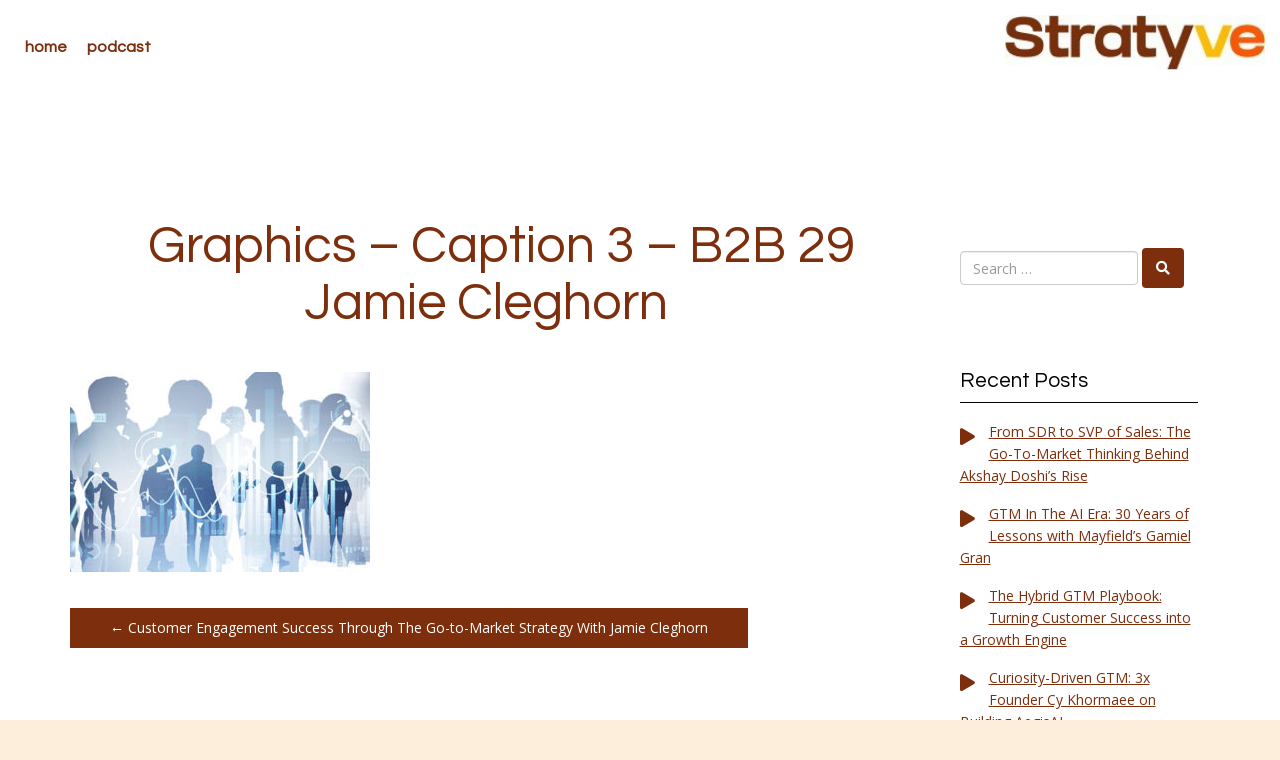

--- FILE ---
content_type: text/html; charset=UTF-8
request_url: https://www.stratyve.com/customer-engagement-success-through-the-go-to-market-strategy-with-jamie-cleghorn/graphics-caption-3-b2b-29-jamie-cleghorn/
body_size: 13712
content:
<!doctype html>
<!-- BoldGrid Theme Framework Version: 1.7.4 -->
<html dir="ltr" lang="en-US" prefix="og: https://ogp.me/ns#" class='no-js'>
	
<head>
	<meta charset="utf-8">
	<meta http-equiv="x-ua-compatible" content="ie=edge">
	<meta name="viewport" content="width=device-width, initial-scale=1">
	<title>Graphics – Caption 3 – B2B 29 Jamie Cleghorn | Stratyve</title>

		<!-- All in One SEO 4.9.1.1 - aioseo.com -->
	<meta name="description" content="Go To Market: If you&#039;re always constantly optimizing continuous improvement, it&#039;s a fun way to run a business." />
	<meta name="robots" content="max-image-preview:large" />
	<meta name="author" content="stratyve_ant2yf"/>
	<link rel="canonical" href="https://www.stratyve.com/customer-engagement-success-through-the-go-to-market-strategy-with-jamie-cleghorn/graphics-caption-3-b2b-29-jamie-cleghorn/" />
	<meta name="generator" content="All in One SEO (AIOSEO) 4.9.1.1" />
		<meta property="og:locale" content="en_US" />
		<meta property="og:site_name" content="Stratyve | We help your SaaS products reach SMB and mid-market customers quickly and efficiently" />
		<meta property="og:type" content="article" />
		<meta property="og:title" content="Graphics – Caption 3 – B2B 29 Jamie Cleghorn | Stratyve" />
		<meta property="og:url" content="https://www.stratyve.com/customer-engagement-success-through-the-go-to-market-strategy-with-jamie-cleghorn/graphics-caption-3-b2b-29-jamie-cleghorn/" />
		<meta property="article:published_time" content="2022-02-28T15:31:43+00:00" />
		<meta property="article:modified_time" content="2022-02-28T15:32:01+00:00" />
		<meta name="twitter:card" content="summary" />
		<meta name="twitter:title" content="Graphics – Caption 3 – B2B 29 Jamie Cleghorn | Stratyve" />
		<script type="application/ld+json" class="aioseo-schema">
			{"@context":"https:\/\/schema.org","@graph":[{"@type":"BreadcrumbList","@id":"https:\/\/www.stratyve.com\/customer-engagement-success-through-the-go-to-market-strategy-with-jamie-cleghorn\/graphics-caption-3-b2b-29-jamie-cleghorn\/#breadcrumblist","itemListElement":[{"@type":"ListItem","@id":"https:\/\/www.stratyve.com#listItem","position":1,"name":"Home","item":"https:\/\/www.stratyve.com","nextItem":{"@type":"ListItem","@id":"https:\/\/www.stratyve.com\/customer-engagement-success-through-the-go-to-market-strategy-with-jamie-cleghorn\/graphics-caption-3-b2b-29-jamie-cleghorn\/#listItem","name":"Graphics &#8211; Caption 3 &#8211; B2B 29 Jamie Cleghorn"}},{"@type":"ListItem","@id":"https:\/\/www.stratyve.com\/customer-engagement-success-through-the-go-to-market-strategy-with-jamie-cleghorn\/graphics-caption-3-b2b-29-jamie-cleghorn\/#listItem","position":2,"name":"Graphics &#8211; Caption 3 &#8211; B2B 29 Jamie Cleghorn","previousItem":{"@type":"ListItem","@id":"https:\/\/www.stratyve.com#listItem","name":"Home"}}]},{"@type":"ItemPage","@id":"https:\/\/www.stratyve.com\/customer-engagement-success-through-the-go-to-market-strategy-with-jamie-cleghorn\/graphics-caption-3-b2b-29-jamie-cleghorn\/#itempage","url":"https:\/\/www.stratyve.com\/customer-engagement-success-through-the-go-to-market-strategy-with-jamie-cleghorn\/graphics-caption-3-b2b-29-jamie-cleghorn\/","name":"Graphics \u2013 Caption 3 \u2013 B2B 29 Jamie Cleghorn | Stratyve","description":"Go To Market: If you're always constantly optimizing continuous improvement, it's a fun way to run a business.","inLanguage":"en-US","isPartOf":{"@id":"https:\/\/www.stratyve.com\/#website"},"breadcrumb":{"@id":"https:\/\/www.stratyve.com\/customer-engagement-success-through-the-go-to-market-strategy-with-jamie-cleghorn\/graphics-caption-3-b2b-29-jamie-cleghorn\/#breadcrumblist"},"author":{"@id":"https:\/\/www.stratyve.com\/author\/stratyve_ant2yf\/#author"},"creator":{"@id":"https:\/\/www.stratyve.com\/author\/stratyve_ant2yf\/#author"},"datePublished":"2022-02-28T15:31:43+00:00","dateModified":"2022-02-28T15:32:01+00:00"},{"@type":"Organization","@id":"https:\/\/www.stratyve.com\/#organization","name":"Stratyve","description":"We help your SaaS products reach SMB and mid-market customers quickly and efficiently","url":"https:\/\/www.stratyve.com\/"},{"@type":"Person","@id":"https:\/\/www.stratyve.com\/author\/stratyve_ant2yf\/#author","url":"https:\/\/www.stratyve.com\/author\/stratyve_ant2yf\/","name":"stratyve_ant2yf","image":{"@type":"ImageObject","@id":"https:\/\/www.stratyve.com\/customer-engagement-success-through-the-go-to-market-strategy-with-jamie-cleghorn\/graphics-caption-3-b2b-29-jamie-cleghorn\/#authorImage","url":"https:\/\/secure.gravatar.com\/avatar\/cfe08b8ee74304fab7fbb044dca19b12b2e85647833cadce75ca4b7319f421f3?s=96&d=mm&r=g","width":96,"height":96,"caption":"stratyve_ant2yf"}},{"@type":"WebSite","@id":"https:\/\/www.stratyve.com\/#website","url":"https:\/\/www.stratyve.com\/","name":"Stratyve","description":"We help your SaaS products reach SMB and mid-market customers quickly and efficiently","inLanguage":"en-US","publisher":{"@id":"https:\/\/www.stratyve.com\/#organization"}}]}
		</script>
		<!-- All in One SEO -->

<link rel='dns-prefetch' href='//use.fontawesome.com' />
<link rel='dns-prefetch' href='//fonts.googleapis.com' />
<link rel="alternate" type="application/rss+xml" title="Stratyve &raquo; Feed" href="https://www.stratyve.com/feed/" />
<link rel="alternate" type="application/rss+xml" title="Stratyve &raquo; Comments Feed" href="https://www.stratyve.com/comments/feed/" />
<link rel="alternate" type="application/rss+xml" title="Stratyve &raquo; Graphics &#8211; Caption 3 &#8211; B2B 29 Jamie Cleghorn Comments Feed" href="https://www.stratyve.com/customer-engagement-success-through-the-go-to-market-strategy-with-jamie-cleghorn/graphics-caption-3-b2b-29-jamie-cleghorn/feed/" />
<link rel="alternate" title="oEmbed (JSON)" type="application/json+oembed" href="https://www.stratyve.com/wp-json/oembed/1.0/embed?url=https%3A%2F%2Fwww.stratyve.com%2Fcustomer-engagement-success-through-the-go-to-market-strategy-with-jamie-cleghorn%2Fgraphics-caption-3-b2b-29-jamie-cleghorn%2F" />
<link rel="alternate" title="oEmbed (XML)" type="text/xml+oembed" href="https://www.stratyve.com/wp-json/oembed/1.0/embed?url=https%3A%2F%2Fwww.stratyve.com%2Fcustomer-engagement-success-through-the-go-to-market-strategy-with-jamie-cleghorn%2Fgraphics-caption-3-b2b-29-jamie-cleghorn%2F&#038;format=xml" />
		<script type="text/javascript">
			var ajaxurl = 'https://www.stratyve.com/wp-admin/admin-ajax.php';
		</script>
				<!-- This site uses the Google Analytics by MonsterInsights plugin v9.10.1 - Using Analytics tracking - https://www.monsterinsights.com/ -->
		<!-- Note: MonsterInsights is not currently configured on this site. The site owner needs to authenticate with Google Analytics in the MonsterInsights settings panel. -->
					<!-- No tracking code set -->
				<!-- / Google Analytics by MonsterInsights -->
		<style id='wp-img-auto-sizes-contain-inline-css' type='text/css'>
img:is([sizes=auto i],[sizes^="auto," i]){contain-intrinsic-size:3000px 1500px}
/*# sourceURL=wp-img-auto-sizes-contain-inline-css */
</style>
<style id='wp-emoji-styles-inline-css' type='text/css'>

	img.wp-smiley, img.emoji {
		display: inline !important;
		border: none !important;
		box-shadow: none !important;
		height: 1em !important;
		width: 1em !important;
		margin: 0 0.07em !important;
		vertical-align: -0.1em !important;
		background: none !important;
		padding: 0 !important;
	}
/*# sourceURL=wp-emoji-styles-inline-css */
</style>
<style id='wp-block-library-inline-css' type='text/css'>
:root{--wp-block-synced-color:#7a00df;--wp-block-synced-color--rgb:122,0,223;--wp-bound-block-color:var(--wp-block-synced-color);--wp-editor-canvas-background:#ddd;--wp-admin-theme-color:#007cba;--wp-admin-theme-color--rgb:0,124,186;--wp-admin-theme-color-darker-10:#006ba1;--wp-admin-theme-color-darker-10--rgb:0,107,160.5;--wp-admin-theme-color-darker-20:#005a87;--wp-admin-theme-color-darker-20--rgb:0,90,135;--wp-admin-border-width-focus:2px}@media (min-resolution:192dpi){:root{--wp-admin-border-width-focus:1.5px}}.wp-element-button{cursor:pointer}:root .has-very-light-gray-background-color{background-color:#eee}:root .has-very-dark-gray-background-color{background-color:#313131}:root .has-very-light-gray-color{color:#eee}:root .has-very-dark-gray-color{color:#313131}:root .has-vivid-green-cyan-to-vivid-cyan-blue-gradient-background{background:linear-gradient(135deg,#00d084,#0693e3)}:root .has-purple-crush-gradient-background{background:linear-gradient(135deg,#34e2e4,#4721fb 50%,#ab1dfe)}:root .has-hazy-dawn-gradient-background{background:linear-gradient(135deg,#faaca8,#dad0ec)}:root .has-subdued-olive-gradient-background{background:linear-gradient(135deg,#fafae1,#67a671)}:root .has-atomic-cream-gradient-background{background:linear-gradient(135deg,#fdd79a,#004a59)}:root .has-nightshade-gradient-background{background:linear-gradient(135deg,#330968,#31cdcf)}:root .has-midnight-gradient-background{background:linear-gradient(135deg,#020381,#2874fc)}:root{--wp--preset--font-size--normal:16px;--wp--preset--font-size--huge:42px}.has-regular-font-size{font-size:1em}.has-larger-font-size{font-size:2.625em}.has-normal-font-size{font-size:var(--wp--preset--font-size--normal)}.has-huge-font-size{font-size:var(--wp--preset--font-size--huge)}.has-text-align-center{text-align:center}.has-text-align-left{text-align:left}.has-text-align-right{text-align:right}.has-fit-text{white-space:nowrap!important}#end-resizable-editor-section{display:none}.aligncenter{clear:both}.items-justified-left{justify-content:flex-start}.items-justified-center{justify-content:center}.items-justified-right{justify-content:flex-end}.items-justified-space-between{justify-content:space-between}.screen-reader-text{border:0;clip-path:inset(50%);height:1px;margin:-1px;overflow:hidden;padding:0;position:absolute;width:1px;word-wrap:normal!important}.screen-reader-text:focus{background-color:#ddd;clip-path:none;color:#444;display:block;font-size:1em;height:auto;left:5px;line-height:normal;padding:15px 23px 14px;text-decoration:none;top:5px;width:auto;z-index:100000}html :where(.has-border-color){border-style:solid}html :where([style*=border-top-color]){border-top-style:solid}html :where([style*=border-right-color]){border-right-style:solid}html :where([style*=border-bottom-color]){border-bottom-style:solid}html :where([style*=border-left-color]){border-left-style:solid}html :where([style*=border-width]){border-style:solid}html :where([style*=border-top-width]){border-top-style:solid}html :where([style*=border-right-width]){border-right-style:solid}html :where([style*=border-bottom-width]){border-bottom-style:solid}html :where([style*=border-left-width]){border-left-style:solid}html :where(img[class*=wp-image-]){height:auto;max-width:100%}:where(figure){margin:0 0 1em}html :where(.is-position-sticky){--wp-admin--admin-bar--position-offset:var(--wp-admin--admin-bar--height,0px)}@media screen and (max-width:600px){html :where(.is-position-sticky){--wp-admin--admin-bar--position-offset:0px}}

/*# sourceURL=wp-block-library-inline-css */
</style><style id='global-styles-inline-css' type='text/css'>
:root{--wp--preset--aspect-ratio--square: 1;--wp--preset--aspect-ratio--4-3: 4/3;--wp--preset--aspect-ratio--3-4: 3/4;--wp--preset--aspect-ratio--3-2: 3/2;--wp--preset--aspect-ratio--2-3: 2/3;--wp--preset--aspect-ratio--16-9: 16/9;--wp--preset--aspect-ratio--9-16: 9/16;--wp--preset--color--black: #000000;--wp--preset--color--cyan-bluish-gray: #abb8c3;--wp--preset--color--white: #ffffff;--wp--preset--color--pale-pink: #f78da7;--wp--preset--color--vivid-red: #cf2e2e;--wp--preset--color--luminous-vivid-orange: #ff6900;--wp--preset--color--luminous-vivid-amber: #fcb900;--wp--preset--color--light-green-cyan: #7bdcb5;--wp--preset--color--vivid-green-cyan: #00d084;--wp--preset--color--pale-cyan-blue: #8ed1fc;--wp--preset--color--vivid-cyan-blue: #0693e3;--wp--preset--color--vivid-purple: #9b51e0;--wp--preset--gradient--vivid-cyan-blue-to-vivid-purple: linear-gradient(135deg,rgb(6,147,227) 0%,rgb(155,81,224) 100%);--wp--preset--gradient--light-green-cyan-to-vivid-green-cyan: linear-gradient(135deg,rgb(122,220,180) 0%,rgb(0,208,130) 100%);--wp--preset--gradient--luminous-vivid-amber-to-luminous-vivid-orange: linear-gradient(135deg,rgb(252,185,0) 0%,rgb(255,105,0) 100%);--wp--preset--gradient--luminous-vivid-orange-to-vivid-red: linear-gradient(135deg,rgb(255,105,0) 0%,rgb(207,46,46) 100%);--wp--preset--gradient--very-light-gray-to-cyan-bluish-gray: linear-gradient(135deg,rgb(238,238,238) 0%,rgb(169,184,195) 100%);--wp--preset--gradient--cool-to-warm-spectrum: linear-gradient(135deg,rgb(74,234,220) 0%,rgb(151,120,209) 20%,rgb(207,42,186) 40%,rgb(238,44,130) 60%,rgb(251,105,98) 80%,rgb(254,248,76) 100%);--wp--preset--gradient--blush-light-purple: linear-gradient(135deg,rgb(255,206,236) 0%,rgb(152,150,240) 100%);--wp--preset--gradient--blush-bordeaux: linear-gradient(135deg,rgb(254,205,165) 0%,rgb(254,45,45) 50%,rgb(107,0,62) 100%);--wp--preset--gradient--luminous-dusk: linear-gradient(135deg,rgb(255,203,112) 0%,rgb(199,81,192) 50%,rgb(65,88,208) 100%);--wp--preset--gradient--pale-ocean: linear-gradient(135deg,rgb(255,245,203) 0%,rgb(182,227,212) 50%,rgb(51,167,181) 100%);--wp--preset--gradient--electric-grass: linear-gradient(135deg,rgb(202,248,128) 0%,rgb(113,206,126) 100%);--wp--preset--gradient--midnight: linear-gradient(135deg,rgb(2,3,129) 0%,rgb(40,116,252) 100%);--wp--preset--font-size--small: 13px;--wp--preset--font-size--medium: 20px;--wp--preset--font-size--large: 36px;--wp--preset--font-size--x-large: 42px;--wp--preset--spacing--20: 0.44rem;--wp--preset--spacing--30: 0.67rem;--wp--preset--spacing--40: 1rem;--wp--preset--spacing--50: 1.5rem;--wp--preset--spacing--60: 2.25rem;--wp--preset--spacing--70: 3.38rem;--wp--preset--spacing--80: 5.06rem;--wp--preset--shadow--natural: 6px 6px 9px rgba(0, 0, 0, 0.2);--wp--preset--shadow--deep: 12px 12px 50px rgba(0, 0, 0, 0.4);--wp--preset--shadow--sharp: 6px 6px 0px rgba(0, 0, 0, 0.2);--wp--preset--shadow--outlined: 6px 6px 0px -3px rgb(255, 255, 255), 6px 6px rgb(0, 0, 0);--wp--preset--shadow--crisp: 6px 6px 0px rgb(0, 0, 0);}:where(.is-layout-flex){gap: 0.5em;}:where(.is-layout-grid){gap: 0.5em;}body .is-layout-flex{display: flex;}.is-layout-flex{flex-wrap: wrap;align-items: center;}.is-layout-flex > :is(*, div){margin: 0;}body .is-layout-grid{display: grid;}.is-layout-grid > :is(*, div){margin: 0;}:where(.wp-block-columns.is-layout-flex){gap: 2em;}:where(.wp-block-columns.is-layout-grid){gap: 2em;}:where(.wp-block-post-template.is-layout-flex){gap: 1.25em;}:where(.wp-block-post-template.is-layout-grid){gap: 1.25em;}.has-black-color{color: var(--wp--preset--color--black) !important;}.has-cyan-bluish-gray-color{color: var(--wp--preset--color--cyan-bluish-gray) !important;}.has-white-color{color: var(--wp--preset--color--white) !important;}.has-pale-pink-color{color: var(--wp--preset--color--pale-pink) !important;}.has-vivid-red-color{color: var(--wp--preset--color--vivid-red) !important;}.has-luminous-vivid-orange-color{color: var(--wp--preset--color--luminous-vivid-orange) !important;}.has-luminous-vivid-amber-color{color: var(--wp--preset--color--luminous-vivid-amber) !important;}.has-light-green-cyan-color{color: var(--wp--preset--color--light-green-cyan) !important;}.has-vivid-green-cyan-color{color: var(--wp--preset--color--vivid-green-cyan) !important;}.has-pale-cyan-blue-color{color: var(--wp--preset--color--pale-cyan-blue) !important;}.has-vivid-cyan-blue-color{color: var(--wp--preset--color--vivid-cyan-blue) !important;}.has-vivid-purple-color{color: var(--wp--preset--color--vivid-purple) !important;}.has-black-background-color{background-color: var(--wp--preset--color--black) !important;}.has-cyan-bluish-gray-background-color{background-color: var(--wp--preset--color--cyan-bluish-gray) !important;}.has-white-background-color{background-color: var(--wp--preset--color--white) !important;}.has-pale-pink-background-color{background-color: var(--wp--preset--color--pale-pink) !important;}.has-vivid-red-background-color{background-color: var(--wp--preset--color--vivid-red) !important;}.has-luminous-vivid-orange-background-color{background-color: var(--wp--preset--color--luminous-vivid-orange) !important;}.has-luminous-vivid-amber-background-color{background-color: var(--wp--preset--color--luminous-vivid-amber) !important;}.has-light-green-cyan-background-color{background-color: var(--wp--preset--color--light-green-cyan) !important;}.has-vivid-green-cyan-background-color{background-color: var(--wp--preset--color--vivid-green-cyan) !important;}.has-pale-cyan-blue-background-color{background-color: var(--wp--preset--color--pale-cyan-blue) !important;}.has-vivid-cyan-blue-background-color{background-color: var(--wp--preset--color--vivid-cyan-blue) !important;}.has-vivid-purple-background-color{background-color: var(--wp--preset--color--vivid-purple) !important;}.has-black-border-color{border-color: var(--wp--preset--color--black) !important;}.has-cyan-bluish-gray-border-color{border-color: var(--wp--preset--color--cyan-bluish-gray) !important;}.has-white-border-color{border-color: var(--wp--preset--color--white) !important;}.has-pale-pink-border-color{border-color: var(--wp--preset--color--pale-pink) !important;}.has-vivid-red-border-color{border-color: var(--wp--preset--color--vivid-red) !important;}.has-luminous-vivid-orange-border-color{border-color: var(--wp--preset--color--luminous-vivid-orange) !important;}.has-luminous-vivid-amber-border-color{border-color: var(--wp--preset--color--luminous-vivid-amber) !important;}.has-light-green-cyan-border-color{border-color: var(--wp--preset--color--light-green-cyan) !important;}.has-vivid-green-cyan-border-color{border-color: var(--wp--preset--color--vivid-green-cyan) !important;}.has-pale-cyan-blue-border-color{border-color: var(--wp--preset--color--pale-cyan-blue) !important;}.has-vivid-cyan-blue-border-color{border-color: var(--wp--preset--color--vivid-cyan-blue) !important;}.has-vivid-purple-border-color{border-color: var(--wp--preset--color--vivid-purple) !important;}.has-vivid-cyan-blue-to-vivid-purple-gradient-background{background: var(--wp--preset--gradient--vivid-cyan-blue-to-vivid-purple) !important;}.has-light-green-cyan-to-vivid-green-cyan-gradient-background{background: var(--wp--preset--gradient--light-green-cyan-to-vivid-green-cyan) !important;}.has-luminous-vivid-amber-to-luminous-vivid-orange-gradient-background{background: var(--wp--preset--gradient--luminous-vivid-amber-to-luminous-vivid-orange) !important;}.has-luminous-vivid-orange-to-vivid-red-gradient-background{background: var(--wp--preset--gradient--luminous-vivid-orange-to-vivid-red) !important;}.has-very-light-gray-to-cyan-bluish-gray-gradient-background{background: var(--wp--preset--gradient--very-light-gray-to-cyan-bluish-gray) !important;}.has-cool-to-warm-spectrum-gradient-background{background: var(--wp--preset--gradient--cool-to-warm-spectrum) !important;}.has-blush-light-purple-gradient-background{background: var(--wp--preset--gradient--blush-light-purple) !important;}.has-blush-bordeaux-gradient-background{background: var(--wp--preset--gradient--blush-bordeaux) !important;}.has-luminous-dusk-gradient-background{background: var(--wp--preset--gradient--luminous-dusk) !important;}.has-pale-ocean-gradient-background{background: var(--wp--preset--gradient--pale-ocean) !important;}.has-electric-grass-gradient-background{background: var(--wp--preset--gradient--electric-grass) !important;}.has-midnight-gradient-background{background: var(--wp--preset--gradient--midnight) !important;}.has-small-font-size{font-size: var(--wp--preset--font-size--small) !important;}.has-medium-font-size{font-size: var(--wp--preset--font-size--medium) !important;}.has-large-font-size{font-size: var(--wp--preset--font-size--large) !important;}.has-x-large-font-size{font-size: var(--wp--preset--font-size--x-large) !important;}
/*# sourceURL=global-styles-inline-css */
</style>

<style id='classic-theme-styles-inline-css' type='text/css'>
/*! This file is auto-generated */
.wp-block-button__link{color:#fff;background-color:#32373c;border-radius:9999px;box-shadow:none;text-decoration:none;padding:calc(.667em + 2px) calc(1.333em + 2px);font-size:1.125em}.wp-block-file__button{background:#32373c;color:#fff;text-decoration:none}
/*# sourceURL=/wp-includes/css/classic-themes.min.css */
</style>
<link rel='stylesheet' id='bcct_style-css' href='https://www.stratyve.com/wp-content/plugins/better-click-to-tweet/assets/css/styles.css?ver=3.0' type='text/css' media='all' />
<link rel='stylesheet' id='wp-blog-designer-fontawesome-stylesheets-css' href='https://www.stratyve.com/wp-content/plugins/blog-designer//admin/css/fontawesome-all.min.css?ver=1.0' type='text/css' media='all' />
<link rel='stylesheet' id='wp-blog-designer-css-stylesheets-css' href='https://www.stratyve.com/wp-content/plugins/blog-designer/public/css/designer_css.css?ver=1.0' type='text/css' media='all' />
<link rel='stylesheet' id='wc-gallery-style-css' href='https://www.stratyve.com/wp-content/plugins/boldgrid-gallery/includes/css/style.css?ver=1.55' type='text/css' media='all' />
<link rel='stylesheet' id='wc-gallery-popup-style-css' href='https://www.stratyve.com/wp-content/plugins/boldgrid-gallery/includes/css/magnific-popup.css?ver=1.1.0' type='text/css' media='all' />
<link rel='stylesheet' id='wc-gallery-flexslider-style-css' href='https://www.stratyve.com/wp-content/plugins/boldgrid-gallery/includes/vendors/flexslider/flexslider.css?ver=2.6.1' type='text/css' media='all' />
<link rel='stylesheet' id='wc-gallery-owlcarousel-style-css' href='https://www.stratyve.com/wp-content/plugins/boldgrid-gallery/includes/vendors/owlcarousel/assets/owl.carousel.css?ver=2.1.4' type='text/css' media='all' />
<link rel='stylesheet' id='wc-gallery-owlcarousel-theme-style-css' href='https://www.stratyve.com/wp-content/plugins/boldgrid-gallery/includes/vendors/owlcarousel/assets/owl.theme.default.css?ver=2.1.4' type='text/css' media='all' />
<link rel='stylesheet' id='font-awesome-css' href='https://www.stratyve.com/wp-content/themes/boldgrid-callaway/inc/boldgrid-theme-framework/assets/css/font-awesome/font-awesome.min.css?ver=4.7' type='text/css' media='all' />
<link rel='stylesheet' id='bootstrap-styles-css' href='https://www.stratyve.com/wp-content/themes/boldgrid-callaway/inc/boldgrid-theme-framework/assets/css/bootstrap/bootstrap.min.css?ver=3.3.1' type='text/css' media='all' />
<link rel='stylesheet' id='boldgrid-theme-framework-css' href='https://www.stratyve.com/wp-content/themes/boldgrid-callaway/inc/boldgrid-theme-framework/assets/css/boldgrid-theme-framework.min.css?ver=1.2.8' type='text/css' media='all' />
<link rel='stylesheet' id='bgtfw-smartmenus-css' href='https://www.stratyve.com/wp-content/themes/boldgrid-callaway/inc/boldgrid-theme-framework/assets/css/smartmenus/sm-core-css.css?ver=1.2.8' type='text/css' media='all' />
<link rel='stylesheet' id='bgtfw-smartmenus-bootstrap-css' href='https://www.stratyve.com/wp-content/themes/boldgrid-callaway/inc/boldgrid-theme-framework/assets/css/smartmenus/bootstrap/jquery.smartmenus.bootstrap.css?ver=1.2.8' type='text/css' media='all' />
<link rel='stylesheet' id='boldgrid-components-css' href='https://www.stratyve.com/wp-content/plugins/post-and-page-builder/assets/css/components.min.css?ver=2.16.5' type='text/css' media='all' />
<link rel='stylesheet' id='boldgrid-buttons-css' href='https://www.stratyve.com/wp-content/themes/boldgrid-callaway/css/buttons.css?ver=1717994626' type='text/css' media='all' />
<link rel='stylesheet' id='style-css' href='https://www.stratyve.com/wp-content/themes/boldgrid-callaway/style.css' type='text/css' media='all' />
<style id='style-inline-css' type='text/css'>
.bgtfw-edit-link a{background:rgb(125, 47, 13)!important;border:2px solid #ffffff!important;color:#ffffff!important;}.bgtfw-edit-link a:focus{-webkit-box-shadow: 0 0 0 2px #ffffff!important;box-shadow: 0 0 0 2px #ffffff!important;}.bgtfw-edit-link a svg{fill:#ffffff!important;
/*# sourceURL=style-inline-css */
</style>
<link rel='stylesheet' id='boldgrid-color-palettes-css' href='https://www.stratyve.com/wp-content/themes/boldgrid-callaway/css/color-palettes.css?ver=1717994626' type='text/css' media='all' />
<link rel='stylesheet' id='font-awesome-official-css' href='https://use.fontawesome.com/releases/v5.15.1/css/all.css' type='text/css' media='all' integrity="sha384-vp86vTRFVJgpjF9jiIGPEEqYqlDwgyBgEF109VFjmqGmIY/Y4HV4d3Gp2irVfcrp" crossorigin="anonymous" />
<link rel='stylesheet' id='kirki_google_fonts-css' href='https://fonts.googleapis.com/css?family=Questrial%7COpen+Sans&#038;subset' type='text/css' media='all' />
<link rel='stylesheet' id='kirki-styles-global-css' href='https://www.stratyve.com/wp-content/themes/boldgrid-callaway/inc/boldgrid-theme-framework/includes/kirki/assets/css/kirki-styles.css' type='text/css' media='all' />
<style id='kirki-styles-global-inline-css' type='text/css'>
h1, h2, h3, h4, h5, h6, .h1, .h2, .h3, .h4, .h5, .h6{font-family:Questrial, Helvetica, Arial, sans-serif;}h1, h2, h3, h4, h5, h6{text-transform:none;}h1.alt-font, h2.alt-font, h3.alt-font, h4.alt-font, h5.alt-font, h6.alt-font, .h1.alt-font, .h2.alt-font, .h3.alt-font, .h4.alt-font, .h5.alt-font, .h6.alt-font{font-family:Questrial, Helvetica, Arial, sans-serif;}h1.alt-font, h2.alt-font, h3.alt-font, h4.alt-font, h5.alt-font, h6.alt-font{text-transform:none;}.primary-menu ul li a{font-family:Questrial, Helvetica, Arial, sans-serif;font-size:16px;text-transform:lowercase;}.secondary-menu ul li a{font-family:Questrial, Helvetica, Arial, sans-serif;font-size:16px;text-transform:lowercase;}.tertiary-menu ul li a{font-family:Questrial, Helvetica, Arial, sans-serif;font-size:16px;text-transform:lowercase;}.social-menu ul li a{font-family:Questrial, Helvetica, Arial, sans-serif;font-size:16px;text-transform:lowercase;}.footer-center-menu ul li a{font-family:Questrial, Helvetica, Arial, sans-serif;font-size:16px;text-transform:lowercase;}body, p, .site-content, .site-footer{font-family:"Open Sans", Helvetica, Arial, sans-serif;font-size:14px;line-height:175%;}.site-title{font-family:Questrial, Helvetica, Arial, sans-serif;font-size:45px;text-transform:lowercase;margin-top:5px;margin-bottom:20px;line-height:150%;letter-spacing:1px;}.site-title a{text-decoration:none;}.site-title a:hover{text-decoration:underline;}.site-title a:focus{text-decoration:underline;}.site-branding{margin-left:0px;}.logo-site-title img{width:260px;}
/*# sourceURL=kirki-styles-global-inline-css */
</style>
<link rel='stylesheet' id='bgpbpp-public-css' href='https://www.stratyve.com/wp-content/plugins/post-and-page-builder-premium/dist/application.min.css?ver=1.0.4' type='text/css' media='all' />
<link rel='stylesheet' id='font-awesome-official-v4shim-css' href='https://use.fontawesome.com/releases/v5.15.1/css/v4-shims.css' type='text/css' media='all' integrity="sha384-WCuYjm/u5NsK4s/NfnJeHuMj6zzN2HFyjhBu/SnZJj7eZ6+ds4zqIM3wYgL59Clf" crossorigin="anonymous" />
<style id='font-awesome-official-v4shim-inline-css' type='text/css'>
@font-face {
font-family: "FontAwesome";
font-display: block;
src: url("https://use.fontawesome.com/releases/v5.15.1/webfonts/fa-brands-400.eot"),
		url("https://use.fontawesome.com/releases/v5.15.1/webfonts/fa-brands-400.eot?#iefix") format("embedded-opentype"),
		url("https://use.fontawesome.com/releases/v5.15.1/webfonts/fa-brands-400.woff2") format("woff2"),
		url("https://use.fontawesome.com/releases/v5.15.1/webfonts/fa-brands-400.woff") format("woff"),
		url("https://use.fontawesome.com/releases/v5.15.1/webfonts/fa-brands-400.ttf") format("truetype"),
		url("https://use.fontawesome.com/releases/v5.15.1/webfonts/fa-brands-400.svg#fontawesome") format("svg");
}

@font-face {
font-family: "FontAwesome";
font-display: block;
src: url("https://use.fontawesome.com/releases/v5.15.1/webfonts/fa-solid-900.eot"),
		url("https://use.fontawesome.com/releases/v5.15.1/webfonts/fa-solid-900.eot?#iefix") format("embedded-opentype"),
		url("https://use.fontawesome.com/releases/v5.15.1/webfonts/fa-solid-900.woff2") format("woff2"),
		url("https://use.fontawesome.com/releases/v5.15.1/webfonts/fa-solid-900.woff") format("woff"),
		url("https://use.fontawesome.com/releases/v5.15.1/webfonts/fa-solid-900.ttf") format("truetype"),
		url("https://use.fontawesome.com/releases/v5.15.1/webfonts/fa-solid-900.svg#fontawesome") format("svg");
}

@font-face {
font-family: "FontAwesome";
font-display: block;
src: url("https://use.fontawesome.com/releases/v5.15.1/webfonts/fa-regular-400.eot"),
		url("https://use.fontawesome.com/releases/v5.15.1/webfonts/fa-regular-400.eot?#iefix") format("embedded-opentype"),
		url("https://use.fontawesome.com/releases/v5.15.1/webfonts/fa-regular-400.woff2") format("woff2"),
		url("https://use.fontawesome.com/releases/v5.15.1/webfonts/fa-regular-400.woff") format("woff"),
		url("https://use.fontawesome.com/releases/v5.15.1/webfonts/fa-regular-400.ttf") format("truetype"),
		url("https://use.fontawesome.com/releases/v5.15.1/webfonts/fa-regular-400.svg#fontawesome") format("svg");
unicode-range: U+F004-F005,U+F007,U+F017,U+F022,U+F024,U+F02E,U+F03E,U+F044,U+F057-F059,U+F06E,U+F070,U+F075,U+F07B-F07C,U+F080,U+F086,U+F089,U+F094,U+F09D,U+F0A0,U+F0A4-F0A7,U+F0C5,U+F0C7-F0C8,U+F0E0,U+F0EB,U+F0F3,U+F0F8,U+F0FE,U+F111,U+F118-F11A,U+F11C,U+F133,U+F144,U+F146,U+F14A,U+F14D-F14E,U+F150-F152,U+F15B-F15C,U+F164-F165,U+F185-F186,U+F191-F192,U+F1AD,U+F1C1-F1C9,U+F1CD,U+F1D8,U+F1E3,U+F1EA,U+F1F6,U+F1F9,U+F20A,U+F247-F249,U+F24D,U+F254-F25B,U+F25D,U+F267,U+F271-F274,U+F279,U+F28B,U+F28D,U+F2B5-F2B6,U+F2B9,U+F2BB,U+F2BD,U+F2C1-F2C2,U+F2D0,U+F2D2,U+F2DC,U+F2ED,U+F328,U+F358-F35B,U+F3A5,U+F3D1,U+F410,U+F4AD;
}
/*# sourceURL=font-awesome-official-v4shim-inline-css */
</style>
<script type="text/javascript" src="https://www.stratyve.com/wp-includes/js/jquery/jquery.min.js?ver=3.7.1" id="jquery-core-js"></script>
<script type="text/javascript" src="https://www.stratyve.com/wp-includes/js/jquery/jquery-migrate.min.js?ver=3.4.1" id="jquery-migrate-js"></script>
<script type="text/javascript" src="https://www.stratyve.com/wp-includes/js/imagesloaded.min.js?ver=5.0.0" id="imagesloaded-js"></script>
<script type="text/javascript" src="https://www.stratyve.com/wp-includes/js/masonry.min.js?ver=4.2.2" id="masonry-js"></script>
<script type="text/javascript" src="https://www.stratyve.com/wp-content/plugins/blog-designer/public/js/ticker.min.js?ver=1.0" id="ticker-js"></script>
<script type="text/javascript" src="https://www.stratyve.com/wp-content/plugins/blog-designer/public/js/designer.js?ver=1.0" id="wp-blog-designer-script-js"></script>
<link rel="https://api.w.org/" href="https://www.stratyve.com/wp-json/" /><link rel="alternate" title="JSON" type="application/json" href="https://www.stratyve.com/wp-json/wp/v2/media/771" /><link rel="EditURI" type="application/rsd+xml" title="RSD" href="https://www.stratyve.com/xmlrpc.php?rsd" />
<meta name="generator" content="WordPress 6.9" />
<link rel='shortlink' href='https://www.stratyve.com/?p=771' />
<!-- Global site tag (gtag.js) - Google Analytics -->
<script async src="https://www.googletagmanager.com/gtag/js?id=G-S4NXS6G2DZ"></script>
<script>
  window.dataLayer = window.dataLayer || [];
  function gtag(){dataLayer.push(arguments);}
  gtag('js', new Date());

  gtag('config', 'G-S4NXS6G2DZ');
</script><script type="text/javascript">//<![CDATA[
  function external_links_in_new_windows_loop() {
    if (!document.links) {
      document.links = document.getElementsByTagName('a');
    }
    var change_link = false;
    var force = '';
    var ignore = '';

    for (var t=0; t<document.links.length; t++) {
      var all_links = document.links[t];
      change_link = false;
      
      if(document.links[t].hasAttribute('onClick') == false) {
        // forced if the address starts with http (or also https), but does not link to the current domain
        if(all_links.href.search(/^http/) != -1 && all_links.href.search('www.stratyve.com') == -1 && all_links.href.search(/^#/) == -1) {
          // console.log('Changed ' + all_links.href);
          change_link = true;
        }
          
        if(force != '' && all_links.href.search(force) != -1) {
          // forced
          // console.log('force ' + all_links.href);
          change_link = true;
        }
        
        if(ignore != '' && all_links.href.search(ignore) != -1) {
          // console.log('ignore ' + all_links.href);
          // ignored
          change_link = false;
        }

        if(change_link == true) {
          // console.log('Changed ' + all_links.href);
          document.links[t].setAttribute('onClick', 'javascript:window.open(\'' + all_links.href.replace(/'/g, '') + '\', \'_blank\', \'noopener\'); return false;');
          document.links[t].removeAttribute('target');
        }
      }
    }
  }
  
  // Load
  function external_links_in_new_windows_load(func)
  {  
    var oldonload = window.onload;
    if (typeof window.onload != 'function'){
      window.onload = func;
    } else {
      window.onload = function(){
        oldonload();
        func();
      }
    }
  }

  external_links_in_new_windows_load(external_links_in_new_windows_loop);
  //]]></script>

<style type="text/css" id="boldgrid-custom-css">.boldgrid-css{ background: white; }
.logo-section {
    text-align: center;
    background-color: white;
}
.page-id-139 ul li {
    list-style: none;
}
.page-id-139 ul {
    padding: 0;
}
.page-id-139 i.fas.fa-chevron-right {
    padding-right: 15px;
}
li#menu-item-141 a {
    background-color: #b09537;
    border-color: #b09537;
    color: #fff !important;
    box-shadow: 0 7px 0 #89742b, 0 8px 3px rgba(0, 0, 0, 0.3);
    text-transform: uppercase;
    padding-top: 11px;
}

.bgc-single-image {
    position: relative;
    height: 300px!important;
    width: 300px!important;
    background-position: 50% 50%;
    background-repeat: no-repeat;
    background-size: cover;
}

.entry-meta {
    padding-bottom: 30px;
    display: none!important;
}

.palette-primary.archive .site-content, .palette-primary.single .site-content, .palette-primary.blog .site-content {
    background: #fff;
    color: #333;
}

b, strong {
    font-weight: 700;
    color: darkgoldenrod!important;
}</style>		<style id="boldgrid-custom-fonts" type="text/css">
		h1:not( .site-title ):not( .alt-font ), .h1{ font-size:52px; text-transform:none; font-family:Questrial;}h2:not( .alt-font ), .h2{ font-size:43px; text-transform:none; font-family:Questrial;}h3:not( .alt-font ):not( .site-description ), .h3{ font-size:34px; text-transform:none; font-family:Questrial;}h4:not( .alt-font ), .h4{ font-size:25px; text-transform:none; font-family:Questrial;}h5:not( .alt-font ), .h5{ font-size:20px; text-transform:none; font-family:Questrial;}h6:not( .alt-font ), .h6{ font-size:17px; text-transform:none; font-family:Questrial;}h1.alt-font, .h1.alt-font{ font-size:26px; text-transform:none; font-family:Questrial;}h2.alt-font, .h2.alt-font{ font-size:21px; text-transform:none; font-family:Questrial;}h3.alt-font, .h3.alt-font{ font-size:17px; text-transform:none; font-family:Questrial;}h4.alt-font, .h4.alt-font{ font-size:13px; text-transform:none; font-family:Questrial;}h5.alt-font, .h5.alt-font{ font-size:10px; text-transform:none; font-family:Questrial;}h6.alt-font, .h6.alt-font{ font-size:9px; text-transform:none; font-family:Questrial;}.bg-font-family-menu { font-family: Questrial !important }.bg-font-family-body { font-family: Open Sans !important }.bg-font-family-alt { font-family: Questrial !important }.bg-font-family-heading { font-family: Questrial !important }			blockquote, blockquote p, .mod-blockquote { font-size: 17.5px; }
		</style>
		<style id='boldgrid-override-styles' type='text/css'>body.custom-background { background-image:url("https://www.stratyve.com/wp-content/themes/boldgrid-callaway/inc/boldgrid-theme-framework/assets/img/patterns/ag-square.png");background-size:auto;background-repeat:repeat;background-attachment:scroll;pattern:/** Background pattern from subtlepatterns.com & http://www.transparenttextures.com/ **/;background-color:#fdeddb; }</style></head>
	<body class="attachment wp-singular attachment-template-default single single-attachment postid-771 attachmentid-771 attachment-jpeg wp-theme-boldgrid-callaway boldgrid-ppb group-blog sidebar-1 sticky-footer-enabled standard-menu-enabled bgtfw-edit-links-shown palette-primary custom-background">
					<div id="boldgrid-sticky-wrap">
				<div class="site-header">
						
<header id="masthead" class="header" role="banner" >
			<div class='boldgrid-section'>
					</div>
		<div class='boldgrid-section'>
			<div class="bgtfw container-fluid">
				<div class='row header-1'>
					<div class='col-md-12 header-1'></div>
				</div>
				<div class='row header-2 header-3 header-4'>
					<div class='col-md-4 header-2'></div>
					<div class='col-md-4 header-3'></div>
					<div class='col-md-4 header-4'></div>
				</div>
				<div class='row header-14 header-15'>
					<div class='col-md-9 header-14'></div>
					<div class='col-md-3 header-15'></div>
				</div>
				<div class='row header-5'>
					<div class='col-md-12 header-5'></div>
				</div>
				<div class='row header-6 header-7'>
					<div class='col-md-6 header-6'>			<nav id="site-navigation" class="navbar navbar-default" role="navigation">
				<div class="navbar-header">
					<button type="button" class="navbar-toggle collapsed" data-toggle="collapse" data-target="#primary-navbar">
						<span class="sr-only">Toggle navigation</span>
						<span class="icon-bar"></span>
						<span class="icon-bar"></span>
						<span class="icon-bar"></span>
					</button>
				</div><!-- .navbar-header -->
				<div id="primary-navbar" class="collapse navbar-collapse primary-menu"><ul id="menu-primary" class="nav navbar-nav"><li id="menu-item-7" class="menu-item menu-item-type-post_type menu-item-object-page menu-item-home menu-item-7"><a href="https://www.stratyve.com/" data-wpel-link="internal">Home</a></li>
<li id="menu-item-5" class="menu-item menu-item-type-taxonomy menu-item-object-category menu-item-5"><a href="https://www.stratyve.com/./podcast/" data-wpel-link="internal">Podcast</a></li>
</ul></div>							</nav><!-- #site-navigation -->
			</div>
					<div class='col-md-6 header-7'>		<div class="site-branding">
					<div class="site-title">
			<a class="logo-site-title" href="https://www.stratyve.com/" rel="home" data-wpel-link="internal">
				<img  src="https://www.stratyve.com/wp-content/uploads/2024/05/cropped-logo-2.jpg" width="246" height="52" />
			</a>
		</div>
					<h3 class="site-description site-description invisible">We help your SaaS products reach SMB and mid-market customers quickly and efficiently</h3>		</div><!-- .site-branding -->
		</div>
				</div>
				<div class='row header-8'>
					<div class='col-md-12 header-8'></div>
				</div>
				<div class='row header-9 header-10'>
					<div class='col-md-6 header-9'></div>
					<div class='col-md-6 header-10'></div>
				</div>
				<div class='row header-11'>
					<div class='col-md-12 header-11'></div>
				</div>
			</div><!-- .container -->
		</div><!-- .section -->
		<div class='boldgrid-section'>
					</div>
	</header><!-- #masthead -->
		</div><!-- /.header -->
								<div id="content" class="site-content" role="document">
			<main class="main container">
				<div class="row">
					<div class="col-md-9">
						
	<article id="post-771" class="post-771 attachment type-attachment status-inherit hentry">
				<header class="entry-header">
			
<div class="bgtfw container">
				<h1 class="entry-title"><a href="https://www.stratyve.com/customer-engagement-success-through-the-go-to-market-strategy-with-jamie-cleghorn/graphics-caption-3-b2b-29-jamie-cleghorn/" rel="bookmark" data-wpel-link="internal">Graphics &#8211; Caption 3 &#8211; B2B 29 Jamie Cleghorn</a></h1>			</div>
			<div class="entry-meta">
				<span class="posted-on date">Posted on <a href="https://www.stratyve.com/customer-engagement-success-through-the-go-to-market-strategy-with-jamie-cleghorn/graphics-caption-3-b2b-29-jamie-cleghorn/" rel="bookmark" data-wpel-link="internal"><time class="entry-date published" datetime="2022-02-28T15:31:43+00:00">February 28, 2022</time><time class="updated" datetime="2022-02-28T15:32:01+00:00">February 28, 2022</time></a></span><span class="byline"> by <span class="author vcard"><a class="url fn n" href="https://www.stratyve.com/author/stratyve_ant2yf/" data-wpel-link="internal">stratyve_ant2yf</a></span></span>			</div><!-- .entry-meta -->
		</header><!-- .entry-header -->
				<div class="entry-content">
						<p class="attachment"><a href="https://www.stratyve.com/wp-content/uploads/2022/02/Graphics-Caption-3-B2B-29-Jamie-Cleghorn.jpg" data-wpel-link="internal"><img fetchpriority="high" decoding="async" width="300" height="200" src="https://www.stratyve.com/wp-content/uploads/2022/02/Graphics-Caption-3-B2B-29-Jamie-Cleghorn-300x200.jpg" class="attachment-medium size-medium" alt="B2B 29 | Go To Market" srcset="https://www.stratyve.com/wp-content/uploads/2022/02/Graphics-Caption-3-B2B-29-Jamie-Cleghorn-300x200.jpg 300w, https://www.stratyve.com/wp-content/uploads/2022/02/Graphics-Caption-3-B2B-29-Jamie-Cleghorn-250x167.jpg 250w, https://www.stratyve.com/wp-content/uploads/2022/02/Graphics-Caption-3-B2B-29-Jamie-Cleghorn-550x367.jpg 550w, https://www.stratyve.com/wp-content/uploads/2022/02/Graphics-Caption-3-B2B-29-Jamie-Cleghorn-270x180.jpg 270w, https://www.stratyve.com/wp-content/uploads/2022/02/Graphics-Caption-3-B2B-29-Jamie-Cleghorn-450x300.jpg 450w, https://www.stratyve.com/wp-content/uploads/2022/02/Graphics-Caption-3-B2B-29-Jamie-Cleghorn.jpg 600w" sizes="(max-width: 300px) 100vw, 300px" /></a></p>
					</div><!-- .entry-content -->
		<footer class="entry-footer">
					</footer><!-- .entry-footer -->
			<nav class="navigation post-navigation" role="navigation">
		<h2 class="sr-only">Post navigation</h2>
		<div class="nav-links">
			<div class="nav-previous button-primary"><a href="https://www.stratyve.com/customer-engagement-success-through-the-go-to-market-strategy-with-jamie-cleghorn/" rel="prev" data-wpel-link="internal"><span class="meta-nav">&larr;</span>&nbsp;Customer Engagement Success Through The Go-to-Market Strategy With Jamie Cleghorn</a></div>		</div><!-- .nav-links -->
	</nav><!-- .navigation -->
						<section id="comments" class="comments">
		
			
			<div id="respond" class="comment-respond">
		<h3 id="reply-title" class="comment-reply-title">Leave a Reply <small><a rel="nofollow" id="cancel-comment-reply-link" href="/customer-engagement-success-through-the-go-to-market-strategy-with-jamie-cleghorn/graphics-caption-3-b2b-29-jamie-cleghorn/#respond" style="display:none;" data-wpel-link="internal">Cancel Reply</a></small></h3><form action="https://www.stratyve.com/wp-comments-post.php" method="post" id="commentform" class="comment-form"><p class="comment-notes"><span id="email-notes">Your email address will not be published.</span> <span class="required-field-message">Required fields are marked <span class="required">*</span></span></p><p><textarea placeholder="Start typing..." id="comment" class="form-control" name="comment" cols="45" rows="8" aria-required="true"></textarea></p><p class="form-allowed-tags">You may use these <abbr title="HyperText Markup Language">HTML</abbr> tags and attributes:</p><div class="alert alert-info">&lt;a href=&quot;&quot; title=&quot;&quot;&gt; &lt;abbr title=&quot;&quot;&gt; &lt;acronym title=&quot;&quot;&gt; &lt;b&gt; &lt;blockquote cite=&quot;&quot;&gt; &lt;cite&gt; &lt;code&gt; &lt;del datetime=&quot;&quot;&gt; &lt;em&gt; &lt;i&gt; &lt;q cite=&quot;&quot;&gt; &lt;s&gt; &lt;strike&gt; &lt;strong&gt; </div><div class="form-group comment-form-author"><label for="author" class="col-sm-3 control-label">Name <span class="required">*</span></label> <div class="col-sm-9"><input id="author" name="author" type="text" value=""  class="form-control" aria-required='true' /></div></div>
<div class="form-group comment-form-email"><label for="email" class="col-sm-3 control-label">Email <span class="required">*</span></label> <div class="col-sm-9"><input id="email" name="email" type="text" value="" class="form-control" aria-required='true' /></div></div>
<div class="form-group comment-form-url">
				<label for="url" class="col-sm-3 control-label"">Website</label>
					<div class="col-sm-9">
						<input id="url" name="url" type="text" value="" class="form-control" />
					</div>
				</div>
<p class="form-submit"><input name="submit" type="submit" id="commentsubmit" class="button-primary" value="Post Comment" /> <input type='hidden' name='comment_post_ID' value='771' id='comment_post_ID' />
<input type='hidden' name='comment_parent' id='comment_parent' value='0' />
</p></form>	</div><!-- #respond -->
		</section>
			</article><!-- #post-## -->
					</div>
											<div class="col-md-3">
							<aside class="sidebar">
								<aside id="search-3" class="widget widget_search">
		<form method="get" id="searchform" action="https://www.stratyve.com/" role="search" class="form-inline">
			<div class="form-group">
				<input type="text" class="form-control" name="s" value="" id="s" placeholder="Search &hellip;" />
			</div>
			<button type="submit" class="button-primary"><span class="fa fa-search"></span><span>&nbsp;Search</span></button>
		</form>

	</aside>
		<aside id="recent-posts-3" class="widget widget_recent_entries">
		<h2 class="widget-title alt-font">Recent Posts</h2>
		<ul>
											<li>
					<a href="https://www.stratyve.com/from-sdr-to-svp-of-sales-the-go-to-market-thinking-behind-akshay-doshis-rise/" data-wpel-link="internal">From SDR to SVP of Sales: The Go-To-Market Thinking Behind Akshay Doshi’s Rise</a>
									</li>
											<li>
					<a href="https://www.stratyve.com/gtm-in-the-ai-era-30-years-of-lessons-with-mayfields-gamiel-gran/" data-wpel-link="internal">GTM In The AI Era: 30 Years of Lessons with Mayfield’s Gamiel Gran</a>
									</li>
											<li>
					<a href="https://www.stratyve.com/the-hybrid-gtm-playbook-turning-customer-success-into-a-growth-engine/" data-wpel-link="internal">The Hybrid GTM Playbook: Turning Customer Success into a Growth Engine</a>
									</li>
											<li>
					<a href="https://www.stratyve.com/curiosity-driven-gtm-3x-founder-cy-khormaee-on-building-aegisai/" data-wpel-link="internal">Curiosity-Driven GTM: 3x Founder Cy Khormaee on Building AegisAI</a>
									</li>
											<li>
					<a href="https://www.stratyve.com/from-cold-calls-to-customer-first-gtm-max-gartners-playbook-to-scaling-revenue/" data-wpel-link="internal">From Cold Calls to Customer-First GTM: Max Gartner’s Playbook to Scaling Revenue</a>
									</li>
					</ul>

		</aside><aside id="archives-3" class="widget widget_archive"><h2 class="widget-title alt-font">Archives</h2>
			<ul>
					<li><a href="https://www.stratyve.com/2025/12/" data-wpel-link="internal">December 2025</a></li>
	<li><a href="https://www.stratyve.com/2025/11/" data-wpel-link="internal">November 2025</a></li>
	<li><a href="https://www.stratyve.com/2025/10/" data-wpel-link="internal">October 2025</a></li>
	<li><a href="https://www.stratyve.com/2025/09/" data-wpel-link="internal">September 2025</a></li>
	<li><a href="https://www.stratyve.com/2025/08/" data-wpel-link="internal">August 2025</a></li>
	<li><a href="https://www.stratyve.com/2025/07/" data-wpel-link="internal">July 2025</a></li>
	<li><a href="https://www.stratyve.com/2025/06/" data-wpel-link="internal">June 2025</a></li>
	<li><a href="https://www.stratyve.com/2025/05/" data-wpel-link="internal">May 2025</a></li>
	<li><a href="https://www.stratyve.com/2025/04/" data-wpel-link="internal">April 2025</a></li>
	<li><a href="https://www.stratyve.com/2025/03/" data-wpel-link="internal">March 2025</a></li>
	<li><a href="https://www.stratyve.com/2025/02/" data-wpel-link="internal">February 2025</a></li>
	<li><a href="https://www.stratyve.com/2025/01/" data-wpel-link="internal">January 2025</a></li>
	<li><a href="https://www.stratyve.com/2024/12/" data-wpel-link="internal">December 2024</a></li>
	<li><a href="https://www.stratyve.com/2024/11/" data-wpel-link="internal">November 2024</a></li>
	<li><a href="https://www.stratyve.com/2024/10/" data-wpel-link="internal">October 2024</a></li>
	<li><a href="https://www.stratyve.com/2024/09/" data-wpel-link="internal">September 2024</a></li>
	<li><a href="https://www.stratyve.com/2024/08/" data-wpel-link="internal">August 2024</a></li>
	<li><a href="https://www.stratyve.com/2024/07/" data-wpel-link="internal">July 2024</a></li>
	<li><a href="https://www.stratyve.com/2024/06/" data-wpel-link="internal">June 2024</a></li>
	<li><a href="https://www.stratyve.com/2024/05/" data-wpel-link="internal">May 2024</a></li>
	<li><a href="https://www.stratyve.com/2024/04/" data-wpel-link="internal">April 2024</a></li>
	<li><a href="https://www.stratyve.com/2024/03/" data-wpel-link="internal">March 2024</a></li>
	<li><a href="https://www.stratyve.com/2024/02/" data-wpel-link="internal">February 2024</a></li>
	<li><a href="https://www.stratyve.com/2024/01/" data-wpel-link="internal">January 2024</a></li>
	<li><a href="https://www.stratyve.com/2023/12/" data-wpel-link="internal">December 2023</a></li>
	<li><a href="https://www.stratyve.com/2023/11/" data-wpel-link="internal">November 2023</a></li>
	<li><a href="https://www.stratyve.com/2023/10/" data-wpel-link="internal">October 2023</a></li>
	<li><a href="https://www.stratyve.com/2023/09/" data-wpel-link="internal">September 2023</a></li>
	<li><a href="https://www.stratyve.com/2023/08/" data-wpel-link="internal">August 2023</a></li>
	<li><a href="https://www.stratyve.com/2023/07/" data-wpel-link="internal">July 2023</a></li>
	<li><a href="https://www.stratyve.com/2023/06/" data-wpel-link="internal">June 2023</a></li>
	<li><a href="https://www.stratyve.com/2023/05/" data-wpel-link="internal">May 2023</a></li>
	<li><a href="https://www.stratyve.com/2023/04/" data-wpel-link="internal">April 2023</a></li>
	<li><a href="https://www.stratyve.com/2023/03/" data-wpel-link="internal">March 2023</a></li>
	<li><a href="https://www.stratyve.com/2023/01/" data-wpel-link="internal">January 2023</a></li>
	<li><a href="https://www.stratyve.com/2022/11/" data-wpel-link="internal">November 2022</a></li>
	<li><a href="https://www.stratyve.com/2022/10/" data-wpel-link="internal">October 2022</a></li>
	<li><a href="https://www.stratyve.com/2022/09/" data-wpel-link="internal">September 2022</a></li>
	<li><a href="https://www.stratyve.com/2022/03/" data-wpel-link="internal">March 2022</a></li>
	<li><a href="https://www.stratyve.com/2021/11/" data-wpel-link="internal">November 2021</a></li>
	<li><a href="https://www.stratyve.com/2021/09/" data-wpel-link="internal">September 2021</a></li>
	<li><a href="https://www.stratyve.com/2021/08/" data-wpel-link="internal">August 2021</a></li>
	<li><a href="https://www.stratyve.com/2021/07/" data-wpel-link="internal">July 2021</a></li>
	<li><a href="https://www.stratyve.com/2021/06/" data-wpel-link="internal">June 2021</a></li>
	<li><a href="https://www.stratyve.com/2021/05/" data-wpel-link="internal">May 2021</a></li>
	<li><a href="https://www.stratyve.com/2021/04/" data-wpel-link="internal">April 2021</a></li>
	<li><a href="https://www.stratyve.com/2021/03/" data-wpel-link="internal">March 2021</a></li>
	<li><a href="https://www.stratyve.com/2021/02/" data-wpel-link="internal">February 2021</a></li>
	<li><a href="https://www.stratyve.com/2021/01/" data-wpel-link="internal">January 2021</a></li>
	<li><a href="https://www.stratyve.com/2020/10/" data-wpel-link="internal">October 2020</a></li>
			</ul>

			</aside><aside id="categories-3" class="widget widget_categories"><h2 class="widget-title alt-font">Categories</h2>
			<ul>
					<li class="cat-item cat-item-1"><a href="https://www.stratyve.com/./blog/" data-wpel-link="internal">Blog</a>
</li>
	<li class="cat-item cat-item-3"><a href="https://www.stratyve.com/./podcast/" data-wpel-link="internal">Podcast</a>
</li>
			</ul>

			</aside>
							</aside><!-- /.sidebar -->
						</div>
									</div>
			</main><!-- /.main -->
		</div><!-- /.content -->
								<div id="boldgrid-sticky-filler"></div>
				<div id="boldgrid-sticky-push"></div>
			</div><!-- End of #boldgrid-sticky-wrap -->
				<div class="site-footer">
						
<footer id="colophon" role="contentinfo" >
			<div class='boldgrid-section'>
			<div class="bgtfw container-fluid">
				<div class='row footer-1'>
					<div class='col-md-12 footer-1'><div id="menu-social" class="social-menu menu-social"><ul id="menu-social-items" class="menu-items list-inline"><li id="menu-item-54" class="facebook menu-item menu-item-type-custom menu-item-object-custom menu-social facebook menu-item-54"><a target="_blank" href="https://facebook.com" title="Facebook" data-wpel-link="external" rel="external noopener noreferrer"><i class=' fa fa-facebook '></i><span class='sr-only'>Facebook</span></a></li>
<li id="menu-item-55" class="twitter menu-item menu-item-type-custom menu-item-object-custom menu-social twitter menu-item-55"><a target="_blank" href="https://twitter.com" title="Twitter" data-wpel-link="external" rel="external noopener noreferrer"><i class=' fa fa-twitter '></i><span class='sr-only'>Twitter</span></a></li>
<li id="menu-item-56" class="linkedin menu-item menu-item-type-custom menu-item-object-custom menu-social linkedin menu-item-56"><a target="_blank" href="https://linkedin.com" title="LinkedIn" data-wpel-link="external" rel="external noopener noreferrer"><i class=' fa fa-linkedin '></i><span class='sr-only'>LinkedIn</span></a></li>
</ul></div></div>
				</div>
				<div class='row footer-2 footer-3 footer-4'>
					<div class='col-md-4 footer-2'></div>
					<div class='col-md-4 footer-3'></div>
					<div class='col-md-4 footer-4'></div>
				</div>
				<div class='row footer-5'>
					<div class='col-md-12 footer-5'><div class="bgtfw contact-block"><span class='contact-block-1'>© 2020 Stratyve</span></div></div>
				</div>
				<div class='row footer-6 footer-7'>
					<div class='col-md-7 footer-6'></div>
					<div class='col-md-5 footer-7'></div>
				</div>
				<div class='row footer-8'>
					<div class='col-md-12 footer-8'>
		<span class="attribution-theme-mods"></span>
		</div>
				</div>
				<div class='row footer-9 footer-10'>
					<div class='col-md-6 footer-9'></div>
					<div class='col-md-6 footer-10'></div>
				</div>
				<div class='row footer-11'>
					<div class='col-md-12 footer-11'></div>
				</div>
			</div><!-- .container -->
		</div><!-- .section -->
	</footer><!-- #colophon -->
			<script type="speculationrules">
{"prefetch":[{"source":"document","where":{"and":[{"href_matches":"/*"},{"not":{"href_matches":["/wp-*.php","/wp-admin/*","/wp-content/uploads/*","/wp-content/*","/wp-content/plugins/*","/wp-content/themes/boldgrid-callaway/*","/*\\?(.+)"]}},{"not":{"selector_matches":"a[rel~=\"nofollow\"]"}},{"not":{"selector_matches":".no-prefetch, .no-prefetch a"}}]},"eagerness":"conservative"}]}
</script>
<style id='boldgrid-locations' type='text/css'>.row.header-2 { display:none; }.row.header-14 { display:none; }.row.header-9 { display:none; }.row.footer-2 { display:none; }.row.footer-6 { display:none; }.row.footer-9 { display:none; }</style><script type="text/javascript" id="boldgrid-custom-js"></script><script type="module"  src="https://www.stratyve.com/wp-content/plugins/all-in-one-seo-pack/dist/Lite/assets/table-of-contents.95d0dfce.js?ver=4.9.1.1" id="aioseo/js/src/vue/standalone/blocks/table-of-contents/frontend.js-js"></script>
<script type="text/javascript" src="https://www.stratyve.com/wp-includes/js/jquery/jquery.masonry.min.js?ver=3.1.2b" id="jquery-masonry-js"></script>
<script type="text/javascript" src="https://www.stratyve.com/wp-content/themes/boldgrid-callaway/inc/boldgrid-theme-framework/assets/js/boldgrid-bootstrap-shim.min.js?ver=1.2.8" id="bootstrap-scripts-js"></script>
<script type="text/javascript" src="https://www.stratyve.com/wp-content/themes/boldgrid-callaway/inc/boldgrid-theme-framework/assets/js/bootstrap/bootstrap.min.js?ver=3.3.6" id="boldgrid-bootstrap-bootstrap-js"></script>
<script type="text/javascript" src="https://www.stratyve.com/wp-content/themes/boldgrid-callaway/inc/boldgrid-theme-framework/assets/js/smartmenus/jquery.smartmenus.min.js?ver=1.4" id="bgtfw-smartmenus-js"></script>
<script type="text/javascript" src="https://www.stratyve.com/wp-content/themes/boldgrid-callaway/inc/boldgrid-theme-framework/assets/js/smartmenus/addons/bootstrap/jquery.smartmenus.bootstrap.min.js?ver=1.4" id="bgtfw-smartmenus-bootstrap-js"></script>
<script type="text/javascript" src="https://www.stratyve.com/wp-content/themes/boldgrid-callaway/inc/boldgrid-theme-framework/assets/js/front-end.min.js?ver=1.2.8" id="boldgrid-front-end-scripts-js"></script>
<script type="text/javascript" src="https://www.stratyve.com/wp-content/themes/boldgrid-callaway/inc/boldgrid-theme-framework/assets/js/hide-author-box.min.js?ver=1.2.8" id="hide-author-box-js"></script>
<script type="text/javascript" src="https://www.stratyve.com/wp-includes/js/comment-reply.min.js?ver=6.9" id="comment-reply-js" async="async" data-wp-strategy="async" fetchpriority="low"></script>
<script type="text/javascript" src="https://www.stratyve.com/wp-content/themes/boldgrid-callaway/inc/boldgrid-theme-framework/assets/js/modernizr.min.js?ver=1.2.8" id="bgtfw-modernizr-js"></script>
<script type="text/javascript" src="https://www.stratyve.com/wp-content/plugins/visual-footer-credit-remover/script.js?ver=6.9" id="jabvfcr_script-js"></script>
<script type="text/javascript" id="boldgrid-editor-public-js-extra">
/* <![CDATA[ */
var BoldgridEditorPublic = {"is_boldgrid_theme":"1","colors":{"defaults":["rgb(125, 47, 13)","rgb(255, 255, 255)","rgb(255, 255, 255)","rgb(0, 0, 0)","rgb(0, 0, 0)"],"neutral":"rgb(227, 234, 239)"},"theme":"Callaway"};
//# sourceURL=boldgrid-editor-public-js-extra
/* ]]> */
</script>
<script type="text/javascript" src="https://www.stratyve.com/wp-content/plugins/post-and-page-builder/assets/dist/public.min.js?ver=1.27.9" id="boldgrid-editor-public-js"></script>
<script type="text/javascript" src="https://www.stratyve.com/wp-content/plugins/post-and-page-builder-premium/dist/application.min.js?ver=1.0.4" id="bgpbpp-public-js"></script>
<script id="wp-emoji-settings" type="application/json">
{"baseUrl":"https://s.w.org/images/core/emoji/17.0.2/72x72/","ext":".png","svgUrl":"https://s.w.org/images/core/emoji/17.0.2/svg/","svgExt":".svg","source":{"concatemoji":"https://www.stratyve.com/wp-includes/js/wp-emoji-release.min.js?ver=6.9"}}
</script>
<script type="module">
/* <![CDATA[ */
/*! This file is auto-generated */
const a=JSON.parse(document.getElementById("wp-emoji-settings").textContent),o=(window._wpemojiSettings=a,"wpEmojiSettingsSupports"),s=["flag","emoji"];function i(e){try{var t={supportTests:e,timestamp:(new Date).valueOf()};sessionStorage.setItem(o,JSON.stringify(t))}catch(e){}}function c(e,t,n){e.clearRect(0,0,e.canvas.width,e.canvas.height),e.fillText(t,0,0);t=new Uint32Array(e.getImageData(0,0,e.canvas.width,e.canvas.height).data);e.clearRect(0,0,e.canvas.width,e.canvas.height),e.fillText(n,0,0);const a=new Uint32Array(e.getImageData(0,0,e.canvas.width,e.canvas.height).data);return t.every((e,t)=>e===a[t])}function p(e,t){e.clearRect(0,0,e.canvas.width,e.canvas.height),e.fillText(t,0,0);var n=e.getImageData(16,16,1,1);for(let e=0;e<n.data.length;e++)if(0!==n.data[e])return!1;return!0}function u(e,t,n,a){switch(t){case"flag":return n(e,"\ud83c\udff3\ufe0f\u200d\u26a7\ufe0f","\ud83c\udff3\ufe0f\u200b\u26a7\ufe0f")?!1:!n(e,"\ud83c\udde8\ud83c\uddf6","\ud83c\udde8\u200b\ud83c\uddf6")&&!n(e,"\ud83c\udff4\udb40\udc67\udb40\udc62\udb40\udc65\udb40\udc6e\udb40\udc67\udb40\udc7f","\ud83c\udff4\u200b\udb40\udc67\u200b\udb40\udc62\u200b\udb40\udc65\u200b\udb40\udc6e\u200b\udb40\udc67\u200b\udb40\udc7f");case"emoji":return!a(e,"\ud83e\u1fac8")}return!1}function f(e,t,n,a){let r;const o=(r="undefined"!=typeof WorkerGlobalScope&&self instanceof WorkerGlobalScope?new OffscreenCanvas(300,150):document.createElement("canvas")).getContext("2d",{willReadFrequently:!0}),s=(o.textBaseline="top",o.font="600 32px Arial",{});return e.forEach(e=>{s[e]=t(o,e,n,a)}),s}function r(e){var t=document.createElement("script");t.src=e,t.defer=!0,document.head.appendChild(t)}a.supports={everything:!0,everythingExceptFlag:!0},new Promise(t=>{let n=function(){try{var e=JSON.parse(sessionStorage.getItem(o));if("object"==typeof e&&"number"==typeof e.timestamp&&(new Date).valueOf()<e.timestamp+604800&&"object"==typeof e.supportTests)return e.supportTests}catch(e){}return null}();if(!n){if("undefined"!=typeof Worker&&"undefined"!=typeof OffscreenCanvas&&"undefined"!=typeof URL&&URL.createObjectURL&&"undefined"!=typeof Blob)try{var e="postMessage("+f.toString()+"("+[JSON.stringify(s),u.toString(),c.toString(),p.toString()].join(",")+"));",a=new Blob([e],{type:"text/javascript"});const r=new Worker(URL.createObjectURL(a),{name:"wpTestEmojiSupports"});return void(r.onmessage=e=>{i(n=e.data),r.terminate(),t(n)})}catch(e){}i(n=f(s,u,c,p))}t(n)}).then(e=>{for(const n in e)a.supports[n]=e[n],a.supports.everything=a.supports.everything&&a.supports[n],"flag"!==n&&(a.supports.everythingExceptFlag=a.supports.everythingExceptFlag&&a.supports[n]);var t;a.supports.everythingExceptFlag=a.supports.everythingExceptFlag&&!a.supports.flag,a.supports.everything||((t=a.source||{}).concatemoji?r(t.concatemoji):t.wpemoji&&t.twemoji&&(r(t.twemoji),r(t.wpemoji)))});
//# sourceURL=https://www.stratyve.com/wp-includes/js/wp-emoji-loader.min.js
/* ]]> */
</script>
		</div>
			</body>
</html>


--- FILE ---
content_type: text/css
request_url: https://www.stratyve.com/wp-content/themes/boldgrid-callaway/css/buttons.css?ver=1717994626
body_size: 10490
content:
/*--------------------------------------------------------------
 # Buttons.scss - BoldGrid Button Library.
 --------------------------------------------------------------*/
/*! @license
 *
 * Buttons
 * Copyright 2012-2014 Alex Wolfe and Rob Levin
 *
 * Licensed under the Apache License, Version 2.0 (the "License");
 * you may not use this file except in compliance with the License.
 * You may obtain a copy of the License at
 *
 *        http://www.apache.org/licenses/LICENSE-2.0
 *
 * Unless required by applicable law or agreed to in writing, software
 * distributed under the License is distributed on an "AS IS" BASIS,
 * WITHOUT WARRANTIES OR CONDITIONS OF ANY KIND, either express or implied.
 * See the License for the specific language governing permissions and
 * limitations under the License.
 */
/*
 * Compass (optional)
 *
 * We recommend the use of autoprefixer instead of Compass
 * when using buttons. However, buttons does support Compass.
 * simply change $ubtn-use-compass to true and uncomment the
 * @import 'compass' code below to use Compass.
 */
/*
 * Required Files
 *
 * These files include the variables and options
 * and base css styles that are required to generate buttons.
 */
/*
 * $ubtn prefix (reserved)
 *
 * This prefix stands for Unicorn Button - ubtn
 * We provide a prefix to the Sass Variables to
 * prevent namespace collisions that could occur if
 * you import buttons as part of your Sass build process.
 * We kindly ask you not to use the prefix $ubtn in your project
 * in order to avoid possilbe name conflicts. Thanks!
 */
/*
 * Button Namespace (ex .button or .btn)
 *
 */
/*
 * Button Defaults
 *
 * Some default settings that are used throughout the button library.
 * Changes to these settings will be picked up by all of the other modules.
 * The colors used here are the default colors for the base button (gray).
 * The font size and height are used to set the base size for the buttons.
 * The size values will be used to calculate the larger and smaller button sizes.
 */
/*
 * Button Colors
 *
 * $ubtn-colors is used to generate the different button colors.
 * Edit or add colors to the list below and recompile.
 * Each block contains the (name, background, color)
 * The class is generated using the name: (ex .button-primary)
 */
/*
 * Button Shapes
 *
 * $ubtn-shapes is used to generate the different button shapes.
 * Edit or add shapes to the list below and recompile.
 * Each block contains the (name, border-radius).
 * The class is generated using the name: (ex .button-square).
 */
/*
 * Button Sizes
 *
 * $ubtn-sizes is used to generate the different button sizes.
 * Edit or add colors to the list below and recompile.
 * Each block contains the (name, size multiplier).
 * The class is generated using the name: (ex .button-giant).
 */
/*
 * Color Mixin
 *
 * Iterates through the list of colors and creates
 *
 */
/*
 * No Animation
 *
 * Sets animation property to none
 */
/*
 * Clearfix
 *
 * Clears floats inside the container
 */
/*
 * Base Button Style
 *
 * The default values for the .button class
 */
.btn, .palette-primary .button-primary, .palette-primary .woocommerce .button, .palette-primary .button-secondary, .palette-primary .woocommerce .alt.button {
  color: #fff;
  background-color: #7d2f0d;
  border-color: #7d2f0d;
  font-weight: inherit;
  font-size: 1em;
  font-family: inherit;
  text-decoration: none;
  text-align: center;
  line-height: 40px;
  height: 40px;
  padding: 0 40px;
  margin: 0;
  display: inline-block;
  appearance: none;
  cursor: pointer;
  border: none;
  box-sizing: border-box;
  transition-property: all;
  transition-duration: 0.3s;
  /*
   * Disabled State
   *
   * The disabled state uses the class .disabled, is-disabled,
   * and the form attribute disabled="disabled".
   * The use of !important is only added because this is a state
   * that must be applied to all buttons when in a disabled state.
   */ }
  .btn:visited, .palette-primary .button-primary:visited, .palette-primary .woocommerce .button:visited, .palette-primary .button-secondary:visited, .palette-primary .woocommerce .alt.button:visited {
    color: #fff; }
  .btn:hover, .palette-primary .button-primary:hover, .palette-primary .woocommerce .button:hover, .palette-primary .button-secondary:hover, .palette-primary .woocommerce .alt.button:hover, .btn:focus, .palette-primary .button-primary:focus, .palette-primary .woocommerce .button:focus, .palette-primary .button-secondary:focus, .palette-primary .woocommerce .alt.button:focus {
    background-color: #8b340e;
    text-decoration: none;
    outline: none; }
  .btn:active, .palette-primary .button-primary:active, .palette-primary .woocommerce .button:active, .palette-primary .button-secondary:active, .palette-primary .woocommerce .alt.button:active, .btn.active, .palette-primary .button-primary.active, .palette-primary .woocommerce .button.active, .palette-primary .button-secondary.active, .palette-primary .woocommerce .alt.button.active, .btn.is-active, .palette-primary .button-primary.is-active, .palette-primary .woocommerce .button.is-active, .palette-primary .button-secondary.is-active, .palette-primary .woocommerce .alt.button.is-active {
    text-shadow: 0 1px 0 rgba(255, 255, 255, 0.3);
    text-decoration: none;
    background-color: #763214;
    border-color: #461a07;
    color: #4f1e08;
    transition-duration: 0s;
    box-shadow: inset 0 1px 3px rgba(0, 0, 0, 0.2); }
  .btn.disabled, .palette-primary .button-primary.disabled, .palette-primary .woocommerce .button.disabled, .palette-primary .button-secondary.disabled, .palette-primary .woocommerce .alt.button.disabled, .btn.is-disabled, .palette-primary .button-primary.is-disabled, .palette-primary .woocommerce .button.is-disabled, .palette-primary .button-secondary.is-disabled, .palette-primary .woocommerce .alt.button.is-disabled, .btn:disabled, .palette-primary .button-primary:disabled, .palette-primary .woocommerce .button:disabled, .palette-primary .button-secondary:disabled, .palette-primary .woocommerce .alt.button:disabled {
    top: 0 !important;
    background: #eee !important;
    border: 1px solid #ddd !important;
    text-shadow: 0 1px 1px rgba(255, 255, 255, 1) !important;
    color: #ccc !important;
    cursor: default !important;
    appearance: none !important; }
    .btn.disabled else, .palette-primary .button-primary.disabled else, .palette-primary .woocommerce .button.disabled else, .palette-primary .button-secondary.disabled else, .palette-primary .woocommerce .alt.button.disabled else, .btn.is-disabled else, .palette-primary .button-primary.is-disabled else, .palette-primary .woocommerce .button.is-disabled else, .palette-primary .button-secondary.is-disabled else, .palette-primary .woocommerce .alt.button.is-disabled else, .btn:disabled else, .palette-primary .button-primary:disabled else, .palette-primary .woocommerce .button:disabled else, .palette-primary .button-secondary:disabled else, .palette-primary .woocommerce .alt.button:disabled else {
      box-shadow: none !important;
      opacity: 0.8 !important; }
/*
 * Base Button Tyography
 *
 */
.btn-uppercase {
  text-transform: uppercase; }

.btn-lowercase {
  text-transform: lowercase; }

.btn-capitalize {
  text-transform: capitalize; }

.btn-small-caps {
  font-variant: small-caps; }

.btn-icon-txt-large {
  font-size: 36px !important; }
/*
 * Base padding
 *
 */
.btn-width-small {
  padding: 0 10px !important; }
/*
 * Base Colors
 *
 * Create colors for buttons
 * (.button-primary, .button-secondary, etc.)
 */
.btn-color-1, .palette-primary .button-primary, .palette-primary .woocommerce .button, .btn-color-1-flat {
  background-color: #7d2f0d;
  border-color: #7d2f0d;
  color: #fff; }
  .btn-color-1:visited, .palette-primary .button-primary:visited, .palette-primary .woocommerce .button:visited, .btn-color-1-flat:visited {
    color: #fff; }
  .btn-color-1:hover, .palette-primary .button-primary:hover, .palette-primary .woocommerce .button:hover, .btn-color-1-flat:hover, .btn-color-1:focus, .palette-primary .button-primary:focus, .palette-primary .woocommerce .button:focus, .btn-color-1-flat:focus {
    background-color: #ab4012;
    border-color: #ab4012;
    color: #fff; }
  .btn-color-1:active, .palette-primary .button-primary:active, .palette-primary .woocommerce .button:active, .btn-color-1-flat:active, .btn-color-1.active, .palette-primary .button-primary.active, .palette-primary .woocommerce .button.active, .btn-color-1-flat.active, .btn-color-1.is-active, .palette-primary .button-primary.is-active, .palette-primary .woocommerce .button.is-active, .btn-color-1-flat.is-active {
    background-color: #763214;
    border-color: #763214;
    color: #4f1e08; }

.btn-color-2, .palette-primary .button-secondary, .palette-primary .woocommerce .alt.button, .btn-color-2-flat {
  background-color: #fff;
  border-color: #fff;
  color: #333; }
  .btn-color-2:visited, .palette-primary .button-secondary:visited, .palette-primary .woocommerce .alt.button:visited, .btn-color-2-flat:visited {
    color: #333; }
  .btn-color-2:hover, .palette-primary .button-secondary:hover, .palette-primary .woocommerce .alt.button:hover, .btn-color-2-flat:hover, .btn-color-2:focus, .palette-primary .button-secondary:focus, .palette-primary .woocommerce .alt.button:focus, .btn-color-2-flat:focus {
    background-color: #fff;
    border-color: #fff;
    color: #333; }
  .btn-color-2:active, .palette-primary .button-secondary:active, .palette-primary .woocommerce .alt.button:active, .btn-color-2-flat:active, .btn-color-2.active, .palette-primary .button-secondary.active, .palette-primary .woocommerce .alt.button.active, .btn-color-2-flat.active, .btn-color-2.is-active, .palette-primary .button-secondary.is-active, .palette-primary .woocommerce .alt.button.is-active, .btn-color-2-flat.is-active {
    background-color: #fff;
    border-color: #fff;
    color: #e6e6e6; }

.btn-color-3, .btn-color-3-flat {
  background-color: #fff;
  border-color: #fff;
  color: #333; }
  .btn-color-3:visited, .btn-color-3-flat:visited {
    color: #333; }
  .btn-color-3:hover, .btn-color-3-flat:hover, .btn-color-3:focus, .btn-color-3-flat:focus {
    background-color: #fff;
    border-color: #fff;
    color: #333; }
  .btn-color-3:active, .btn-color-3-flat:active, .btn-color-3.active, .btn-color-3-flat.active, .btn-color-3.is-active, .btn-color-3-flat.is-active {
    background-color: #fff;
    border-color: #fff;
    color: #e6e6e6; }

.btn-color-4, .btn-color-4-flat {
  background-color: #000;
  border-color: #000;
  color: #fff; }
  .btn-color-4:visited, .btn-color-4-flat:visited {
    color: #fff; }
  .btn-color-4:hover, .btn-color-4-flat:hover, .btn-color-4:focus, .btn-color-4-flat:focus {
    background-color: #1a1a1a;
    border-color: #1a1a1a;
    color: #fff; }
  .btn-color-4:active, .btn-color-4-flat:active, .btn-color-4.active, .btn-color-4-flat.active, .btn-color-4.is-active, .btn-color-4-flat.is-active {
    background-color: #000;
    border-color: #000;
    color: #000; }

.btn-color-5, .btn-color-5-flat {
  background-color: #000;
  border-color: #000;
  color: #fff; }
  .btn-color-5:visited, .btn-color-5-flat:visited {
    color: #fff; }
  .btn-color-5:hover, .btn-color-5-flat:hover, .btn-color-5:focus, .btn-color-5-flat:focus {
    background-color: #1a1a1a;
    border-color: #1a1a1a;
    color: #fff; }
  .btn-color-5:active, .btn-color-5-flat:active, .btn-color-5.active, .btn-color-5-flat.active, .btn-color-5.is-active, .btn-color-5-flat.is-active {
    background-color: #000;
    border-color: #000;
    color: #000; }

.btn-neutral-color, .btn-neutral-color-flat {
  background-color: #e3eaef;
  border-color: #e3eaef;
  color: #333; }
  .btn-neutral-color:visited, .btn-neutral-color-flat:visited {
    color: #333; }
  .btn-neutral-color:hover, .btn-neutral-color-flat:hover, .btn-neutral-color:focus, .btn-neutral-color-flat:focus {
    background-color: #fff;
    border-color: #fff;
    color: #333; }
  .btn-neutral-color:active, .btn-neutral-color-flat:active, .btn-neutral-color.active, .btn-neutral-color-flat.active, .btn-neutral-color.is-active, .btn-neutral-color-flat.is-active {
    background-color: #e5eaed;
    border-color: #e5eaed;
    color: #c3d2dc; }
/*
 * Base Layout Styles
 *
 * Very Miminal Layout Styles
 */
.btn-block, .btn-stacked {
  display: block; }
/*
 * Button Types (optional)
 *
 * All of the files below represent the various button
 * types (including shapes & sizes). None of these files
 * are required. Simple remove the uneeded type below and
 * the button type will be excluded from the final build
 */
/*
 * Button Shapes
 *
 * This file creates the various button shapes
 * (ex. Circle, Rounded, Pill)
 */
.btn-square {
  border-radius: 0; }

.btn-box {
  border-radius: 10px; }

.btn-rounded {
  border-radius: 4px; }

.btn-pill {
  border-radius: 200px; }

.btn-circle {
  border-radius: 100%; }
/*
 * Size Adjustment for equal height & widht buttons
 *
 * Remove padding and set a fixed width.
 */
.btn-circle, .btn-box, .btn-square {
  padding: 0 !important;
  width: 40px; }
  .btn-circle.btn-giant, .btn-box.btn-giant, .btn-square.btn-giant {
    width: 70px; }
  .btn-circle.btn-jumbo, .btn-box.btn-jumbo, .btn-square.btn-jumbo {
    width: 60px; }
  .btn-circle.btn-large, .btn-box.btn-large, .btn-square.btn-large {
    width: 50px; }
  .btn-circle.btn-normal, .btn-box.btn-normal, .btn-square.btn-normal {
    width: 40px; }
  .btn-circle.btn-small, .btn-box.btn-small, .btn-square.btn-small {
    width: 30px; }
  .btn-circle.btn-tiny, .btn-box.btn-tiny, .btn-square.btn-tiny {
    width: 24px; }
/*
 * Border Buttons
 *
 * These buttons have no fill they only have a
 * border to define their hit target.
 */
.btn-border, .btn-border-thin, .btn-border-thick {
  background: none;
  border-width: 2px;
  border-style: solid;
  line-height: 36px; }

.btn-border:hover, .btn-border-thin:hover, .btn-border-thick:hover {
  background-color: rgba(171, 64, 18, 0.9); }

.btn-border:active, .btn-border-thin:active, .btn-border-thick:active, .btn-border.active, .btn-border-thin.active, .btn-border-thick.active, .btn-border.is-active, .btn-border-thin.is-active, .btn-border-thick.is-active {
  box-shadow: none;
  text-shadow: none;
  transition-property: all;
  transition-duration: 0.3s; }
/*
 * Border Optional Sizes
 *
 * A slight variation in border thickness
 */
.btn-border-thin {
  border-width: 1px; }

.btn-border-thick {
  border-width: 3px; }
/*
 * Border Button Colors
 *
 * Create colors for buttons
 * (.button-primary, .button-secondary, etc.)
 */
.btn-border, .btn-border-thin, .btn-border-thick {
  /*
   * Border Button Size Adjustment
   *
   * The line-height must be adjusted to compinsate for
   * the width of the border.
   */ }
  .btn-border.btn-color-1, .btn-border-thin.btn-color-1, .palette-primary .button-primary.btn-border-thin, .palette-primary .woocommerce .button.btn-border-thin, .btn-border-thick.btn-color-1, .palette-primary .button-primary.btn-border-thick, .palette-primary .woocommerce .button.btn-border-thick, .palette-primary .button-primary.btn-border, .palette-primary .btn-border-thin.button-primary, .palette-primary .btn-border-thick.button-primary, .palette-primary .woocommerce .button.btn-border, .palette-primary .woocommerce .btn-border-thin.button, .palette-primary .woocommerce .btn-border-thick.button {
    color: #7d2f0d; }
    .btn-border.btn-color-1:hover, .btn-border-thin.btn-color-1:hover, .palette-primary .button-primary.btn-border-thin:hover, .palette-primary .woocommerce .button.btn-border-thin:hover, .btn-border-thick.btn-color-1:hover, .palette-primary .button-primary.btn-border-thick:hover, .palette-primary .woocommerce .button.btn-border-thick:hover, .palette-primary .button-primary.btn-border:hover, .palette-primary .btn-border-thin.button-primary:hover, .palette-primary .btn-border-thick.button-primary:hover, .palette-primary .woocommerce .button.btn-border:hover, .palette-primary .woocommerce .btn-border-thin.button:hover, .palette-primary .woocommerce .btn-border-thick.button:hover, .btn-border.btn-color-1:focus, .btn-border-thin.btn-color-1:focus, .palette-primary .button-primary.btn-border-thin:focus, .palette-primary .woocommerce .button.btn-border-thin:focus, .btn-border-thick.btn-color-1:focus, .palette-primary .button-primary.btn-border-thick:focus, .palette-primary .woocommerce .button.btn-border-thick:focus, .palette-primary .button-primary.btn-border:focus, .palette-primary .btn-border-thin.button-primary:focus, .palette-primary .btn-border-thick.button-primary:focus, .palette-primary .woocommerce .button.btn-border:focus, .palette-primary .woocommerce .btn-border-thin.button:focus, .palette-primary .woocommerce .btn-border-thick.button:focus {
      background-color: rgba(171, 64, 18, 0.9);
      color: rgba(255, 255, 255, 0.9); }
    .btn-border.btn-color-1:active, .btn-border-thin.btn-color-1:active, .palette-primary .button-primary.btn-border-thin:active, .palette-primary .woocommerce .button.btn-border-thin:active, .btn-border-thick.btn-color-1:active, .palette-primary .button-primary.btn-border-thick:active, .palette-primary .woocommerce .button.btn-border-thick:active, .palette-primary .button-primary.btn-border:active, .palette-primary .btn-border-thin.button-primary:active, .palette-primary .btn-border-thick.button-primary:active, .palette-primary .woocommerce .button.btn-border:active, .palette-primary .woocommerce .btn-border-thin.button:active, .palette-primary .woocommerce .btn-border-thick.button:active, .btn-border.btn-color-1.active, .btn-border-thin.btn-color-1.active, .palette-primary .button-primary.btn-border-thin.active, .palette-primary .woocommerce .button.btn-border-thin.active, .btn-border-thick.btn-color-1.active, .palette-primary .button-primary.btn-border-thick.active, .palette-primary .woocommerce .button.btn-border-thick.active, .palette-primary .button-primary.btn-border.active, .palette-primary .btn-border-thin.button-primary.active, .palette-primary .btn-border-thick.button-primary.active, .palette-primary .woocommerce .button.btn-border.active, .palette-primary .woocommerce .btn-border-thin.button.active, .palette-primary .woocommerce .btn-border-thick.button.active, .btn-border.btn-color-1.is-active, .btn-border-thin.btn-color-1.is-active, .palette-primary .button-primary.btn-border-thin.is-active, .palette-primary .woocommerce .button.btn-border-thin.is-active, .btn-border-thick.btn-color-1.is-active, .palette-primary .button-primary.btn-border-thick.is-active, .palette-primary .woocommerce .button.btn-border-thick.is-active, .palette-primary .button-primary.btn-border.is-active, .palette-primary .btn-border-thin.button-primary.is-active, .palette-primary .btn-border-thick.button-primary.is-active, .palette-primary .woocommerce .button.btn-border.is-active, .palette-primary .woocommerce .btn-border-thin.button.is-active, .palette-primary .woocommerce .btn-border-thick.button.is-active {
      background-color: rgba(118, 50, 20, 0.7);
      color: rgba(255, 255, 255, 0.5);
      opacity: 0.3; }
  .btn-border.btn-color-2, .btn-border-thin.btn-color-2, .palette-primary .button-secondary.btn-border-thin, .palette-primary .woocommerce .alt.button.btn-border-thin, .btn-border-thick.btn-color-2, .palette-primary .button-secondary.btn-border-thick, .palette-primary .woocommerce .alt.button.btn-border-thick, .palette-primary .button-secondary.btn-border, .palette-primary .btn-border-thin.button-secondary, .palette-primary .btn-border-thick.button-secondary, .palette-primary .woocommerce .alt.button.btn-border, .palette-primary .woocommerce .btn-border-thin.alt.button, .palette-primary .woocommerce .btn-border-thick.alt.button {
    color: #fff; }
    .btn-border.btn-color-2:hover, .btn-border-thin.btn-color-2:hover, .palette-primary .button-secondary.btn-border-thin:hover, .palette-primary .woocommerce .alt.button.btn-border-thin:hover, .btn-border-thick.btn-color-2:hover, .palette-primary .button-secondary.btn-border-thick:hover, .palette-primary .woocommerce .alt.button.btn-border-thick:hover, .palette-primary .button-secondary.btn-border:hover, .palette-primary .btn-border-thin.button-secondary:hover, .palette-primary .btn-border-thick.button-secondary:hover, .palette-primary .woocommerce .alt.button.btn-border:hover, .palette-primary .woocommerce .btn-border-thin.alt.button:hover, .palette-primary .woocommerce .btn-border-thick.alt.button:hover, .btn-border.btn-color-2:focus, .btn-border-thin.btn-color-2:focus, .palette-primary .button-secondary.btn-border-thin:focus, .palette-primary .woocommerce .alt.button.btn-border-thin:focus, .btn-border-thick.btn-color-2:focus, .palette-primary .button-secondary.btn-border-thick:focus, .palette-primary .woocommerce .alt.button.btn-border-thick:focus, .palette-primary .button-secondary.btn-border:focus, .palette-primary .btn-border-thin.button-secondary:focus, .palette-primary .btn-border-thick.button-secondary:focus, .palette-primary .woocommerce .alt.button.btn-border:focus, .palette-primary .woocommerce .btn-border-thin.alt.button:focus, .palette-primary .woocommerce .btn-border-thick.alt.button:focus {
      background-color: rgba(255, 255, 255, 0.9);
      color: rgba(51, 51, 51, 0.9); }
    .btn-border.btn-color-2:active, .btn-border-thin.btn-color-2:active, .palette-primary .button-secondary.btn-border-thin:active, .palette-primary .woocommerce .alt.button.btn-border-thin:active, .btn-border-thick.btn-color-2:active, .palette-primary .button-secondary.btn-border-thick:active, .palette-primary .woocommerce .alt.button.btn-border-thick:active, .palette-primary .button-secondary.btn-border:active, .palette-primary .btn-border-thin.button-secondary:active, .palette-primary .btn-border-thick.button-secondary:active, .palette-primary .woocommerce .alt.button.btn-border:active, .palette-primary .woocommerce .btn-border-thin.alt.button:active, .palette-primary .woocommerce .btn-border-thick.alt.button:active, .btn-border.btn-color-2.active, .btn-border-thin.btn-color-2.active, .palette-primary .button-secondary.btn-border-thin.active, .palette-primary .woocommerce .alt.button.btn-border-thin.active, .btn-border-thick.btn-color-2.active, .palette-primary .button-secondary.btn-border-thick.active, .palette-primary .woocommerce .alt.button.btn-border-thick.active, .palette-primary .button-secondary.btn-border.active, .palette-primary .btn-border-thin.button-secondary.active, .palette-primary .btn-border-thick.button-secondary.active, .palette-primary .woocommerce .alt.button.btn-border.active, .palette-primary .woocommerce .btn-border-thin.alt.button.active, .palette-primary .woocommerce .btn-border-thick.alt.button.active, .btn-border.btn-color-2.is-active, .btn-border-thin.btn-color-2.is-active, .palette-primary .button-secondary.btn-border-thin.is-active, .palette-primary .woocommerce .alt.button.btn-border-thin.is-active, .btn-border-thick.btn-color-2.is-active, .palette-primary .button-secondary.btn-border-thick.is-active, .palette-primary .woocommerce .alt.button.btn-border-thick.is-active, .palette-primary .button-secondary.btn-border.is-active, .palette-primary .btn-border-thin.button-secondary.is-active, .palette-primary .btn-border-thick.button-secondary.is-active, .palette-primary .woocommerce .alt.button.btn-border.is-active, .palette-primary .woocommerce .btn-border-thin.alt.button.is-active, .palette-primary .woocommerce .btn-border-thick.alt.button.is-active {
      background-color: rgba(255, 255, 255, 0.7);
      color: rgba(51, 51, 51, 0.5);
      opacity: 0.3; }
  .btn-border.btn-color-3, .btn-border-thin.btn-color-3, .btn-border-thick.btn-color-3 {
    color: #fff; }
    .btn-border.btn-color-3:hover, .btn-border-thin.btn-color-3:hover, .btn-border-thick.btn-color-3:hover, .btn-border.btn-color-3:focus, .btn-border-thin.btn-color-3:focus, .btn-border-thick.btn-color-3:focus {
      background-color: rgba(255, 255, 255, 0.9);
      color: rgba(51, 51, 51, 0.9); }
    .btn-border.btn-color-3:active, .btn-border-thin.btn-color-3:active, .btn-border-thick.btn-color-3:active, .btn-border.btn-color-3.active, .btn-border-thin.btn-color-3.active, .btn-border-thick.btn-color-3.active, .btn-border.btn-color-3.is-active, .btn-border-thin.btn-color-3.is-active, .btn-border-thick.btn-color-3.is-active {
      background-color: rgba(255, 255, 255, 0.7);
      color: rgba(51, 51, 51, 0.5);
      opacity: 0.3; }
  .btn-border.btn-color-4, .btn-border-thin.btn-color-4, .btn-border-thick.btn-color-4 {
    color: #000; }
    .btn-border.btn-color-4:hover, .btn-border-thin.btn-color-4:hover, .btn-border-thick.btn-color-4:hover, .btn-border.btn-color-4:focus, .btn-border-thin.btn-color-4:focus, .btn-border-thick.btn-color-4:focus {
      background-color: rgba(26, 26, 26, 0.9);
      color: rgba(255, 255, 255, 0.9); }
    .btn-border.btn-color-4:active, .btn-border-thin.btn-color-4:active, .btn-border-thick.btn-color-4:active, .btn-border.btn-color-4.active, .btn-border-thin.btn-color-4.active, .btn-border-thick.btn-color-4.active, .btn-border.btn-color-4.is-active, .btn-border-thin.btn-color-4.is-active, .btn-border-thick.btn-color-4.is-active {
      background-color: rgba(0, 0, 0, 0.7);
      color: rgba(255, 255, 255, 0.5);
      opacity: 0.3; }
  .btn-border.btn-color-5, .btn-border-thin.btn-color-5, .btn-border-thick.btn-color-5 {
    color: #000; }
    .btn-border.btn-color-5:hover, .btn-border-thin.btn-color-5:hover, .btn-border-thick.btn-color-5:hover, .btn-border.btn-color-5:focus, .btn-border-thin.btn-color-5:focus, .btn-border-thick.btn-color-5:focus {
      background-color: rgba(26, 26, 26, 0.9);
      color: rgba(255, 255, 255, 0.9); }
    .btn-border.btn-color-5:active, .btn-border-thin.btn-color-5:active, .btn-border-thick.btn-color-5:active, .btn-border.btn-color-5.active, .btn-border-thin.btn-color-5.active, .btn-border-thick.btn-color-5.active, .btn-border.btn-color-5.is-active, .btn-border-thin.btn-color-5.is-active, .btn-border-thick.btn-color-5.is-active {
      background-color: rgba(0, 0, 0, 0.7);
      color: rgba(255, 255, 255, 0.5);
      opacity: 0.3; }
  .btn-border.btn-neutral-color, .btn-border-thin.btn-neutral-color, .btn-border-thick.btn-neutral-color {
    color: #e3eaef; }
    .btn-border.btn-neutral-color:hover, .btn-border-thin.btn-neutral-color:hover, .btn-border-thick.btn-neutral-color:hover, .btn-border.btn-neutral-color:focus, .btn-border-thin.btn-neutral-color:focus, .btn-border-thick.btn-neutral-color:focus {
      background-color: rgba(255, 255, 255, 0.9);
      color: rgba(51, 51, 51, 0.9); }
    .btn-border.btn-neutral-color:active, .btn-border-thin.btn-neutral-color:active, .btn-border-thick.btn-neutral-color:active, .btn-border.btn-neutral-color.active, .btn-border-thin.btn-neutral-color.active, .btn-border-thick.btn-neutral-color.active, .btn-border.btn-neutral-color.is-active, .btn-border-thin.btn-neutral-color.is-active, .btn-border-thick.btn-neutral-color.is-active {
      background-color: rgba(229, 234, 237, 0.7);
      color: rgba(51, 51, 51, 0.5);
      opacity: 0.3; }
  .btn-border.btn-giant, .btn-border-thin.btn-giant, .btn-border-thick.btn-giant {
    line-height: 66px; }
  .btn-border.btn-jumbo, .btn-border-thin.btn-jumbo, .btn-border-thick.btn-jumbo {
    line-height: 56px; }
  .btn-border.btn-large, .btn-border-thin.btn-large, .btn-border-thick.btn-large {
    line-height: 46px; }
  .btn-border.btn-normal, .btn-border-thin.btn-normal, .btn-border-thick.btn-normal {
    line-height: 36px; }
  .btn-border.btn-small, .btn-border-thin.btn-small, .btn-border-thick.btn-small {
    line-height: 26px; }
  .btn-border.btn-tiny, .btn-border-thin.btn-tiny, .btn-border-thick.btn-tiny {
    line-height: 20px; }
/*
 * Border Buttons
 *
 * These buttons have no fill they only have a
 * border to define their hit target.
 */
.btn-borderless {
  background: none;
  border: none;
  padding: 0 8px !important;
  color: #7d2f0d;
  font-size: 1.3em;
  font-weight: 200;
  /*
   * Borderless Button Colors
   *
   * Create colors for buttons
   * (.button-primary, .button-secondary, etc.)
   */
  /*
   * Borderles Size Adjustment
   *
   * The font-size must be large to compinsate for
   * the lack of a hit target.
   */ }

.btn-borderless:hover, .btn-borderless:focus {
  background: none; }

.btn-borderless:active, .btn-borderless.active, .btn-borderless.is-active {
  box-shadow: none;
  text-shadow: none;
  transition-property: all;
  transition-duration: 0.3s;
  opacity: 0.3; }
  .btn-borderless.btn-color-1, .palette-primary .button-primary.btn-borderless, .palette-primary .woocommerce .button.btn-borderless {
    color: #7d2f0d; }
  .btn-borderless.btn-color-2, .palette-primary .button-secondary.btn-borderless, .palette-primary .woocommerce .alt.button.btn-borderless {
    color: #fff; }
  .btn-borderless.btn-color-3 {
    color: #fff; }
  .btn-borderless.btn-color-4 {
    color: #000; }
  .btn-borderless.btn-color-5 {
    color: #000; }
  .btn-borderless.btn-neutral-color {
    color: #e3eaef; }
  .btn-borderless.btn-giant {
    font-size: 2.275em;
    height: 18.275em;
    line-height: 18.275em; }
  .btn-borderless.btn-jumbo {
    font-size: 1.95em;
    height: 17.95em;
    line-height: 17.95em; }
  .btn-borderless.btn-large {
    font-size: 1.625em;
    height: 17.625em;
    line-height: 17.625em; }
  .btn-borderless.btn-normal {
    font-size: 1.3em;
    height: 17.3em;
    line-height: 17.3em; }
  .btn-borderless.btn-small {
    font-size: 0.975em;
    height: 16.975em;
    line-height: 16.975em; }
  .btn-borderless.btn-tiny {
    font-size: 0.78em;
    height: 16.78em;
    line-height: 16.78em; }
/*
 * Raised Buttons
 *
 * A classic looking button that offers
 * great depth and affordance.
 */
.btn-raised {
  border-color: #66260b;
  border-style: solid;
  border-width: 1px;
  line-height: 38px;
  background: linear-gradient(#8b340e, #66260b);
  box-shadow: inset 0px 1px 0px rgba(255, 255, 255, 0.3), 0 1px 2px rgba(0, 0, 0, 0.15); }

.btn-raised:hover, .btn-raised:focus {
  background: linear-gradient(#a23d11, #5d230a); }

.btn-raised:active, .btn-raised.active, .btn-raised.is-active {
  background: #763214;
  box-shadow: inset 0px 1px 3px rgba(0, 0, 0, 0.2), 0px 1px 0px rgba(255, 255, 255, 1); }
/*
 * Raised Button Colors
 *
 * Create colors for raised buttons
 */
.btn-raised.btn-color-1, .palette-primary .button-primary.btn-raised, .palette-primary .woocommerce .button.btn-raised {
  border-color: #66260b;
  background: linear-gradient(#94380f, #66260b); }
  .btn-raised.btn-color-1:hover, .palette-primary .button-primary.btn-raised:hover, .palette-primary .woocommerce .button.btn-raised:hover, .btn-raised.btn-color-1:focus, .palette-primary .button-primary.btn-raised:focus, .palette-primary .woocommerce .button.btn-raised:focus {
    background: linear-gradient(#a23d11, #5d230a); }
  .btn-raised.btn-color-1:active, .palette-primary .button-primary.btn-raised:active, .palette-primary .woocommerce .button.btn-raised:active, .btn-raised.btn-color-1.active, .palette-primary .button-primary.btn-raised.active, .palette-primary .woocommerce .button.btn-raised.active, .btn-raised.btn-color-1.is-active, .palette-primary .button-primary.btn-raised.is-active, .palette-primary .woocommerce .button.btn-raised.is-active {
    border-color: #4f1e08;
    background: #763214; }
  .btn-raised.btn-color-2, .palette-primary .button-secondary.btn-raised, .palette-primary .woocommerce .alt.button.btn-raised {
    border-color: #f2f2f2;
    background: linear-gradient(#fff, #f2f2f2); }
  .btn-raised.btn-color-2:hover, .palette-primary .button-secondary.btn-raised:hover, .palette-primary .woocommerce .alt.button.btn-raised:hover, .btn-raised.btn-color-2:focus, .palette-primary .button-secondary.btn-raised:focus, .palette-primary .woocommerce .alt.button.btn-raised:focus {
    background: linear-gradient(#fff, #ededed); }
  .btn-raised.btn-color-2:active, .palette-primary .button-secondary.btn-raised:active, .palette-primary .woocommerce .alt.button.btn-raised:active, .btn-raised.btn-color-2.active, .palette-primary .button-secondary.btn-raised.active, .palette-primary .woocommerce .alt.button.btn-raised.active, .btn-raised.btn-color-2.is-active, .palette-primary .button-secondary.btn-raised.is-active, .palette-primary .woocommerce .alt.button.btn-raised.is-active {
    border-color: #e6e6e6;
    background: #fff; }
  .btn-raised.btn-color-3 {
    border-color: #f2f2f2;
    background: linear-gradient(#fff, #f2f2f2); }
  .btn-raised.btn-color-3:hover, .btn-raised.btn-color-3:focus {
    background: linear-gradient(#fff, #ededed); }
  .btn-raised.btn-color-3:active, .btn-raised.btn-color-3.active, .btn-raised.btn-color-3.is-active {
    border-color: #e6e6e6;
    background: #fff; }
  .btn-raised.btn-color-4 {
    border-color: #000;
    background: linear-gradient(#0d0d0d, #000); }
  .btn-raised.btn-color-4:hover, .btn-raised.btn-color-4:focus {
    background: linear-gradient(#141414, #000); }
  .btn-raised.btn-color-4:active, .btn-raised.btn-color-4.active, .btn-raised.btn-color-4.is-active {
    border-color: #000;
    background: #000; }
  .btn-raised.btn-color-5 {
    border-color: #000;
    background: linear-gradient(#0d0d0d, #000); }
  .btn-raised.btn-color-5:hover, .btn-raised.btn-color-5:focus {
    background: linear-gradient(#141414, #000); }
  .btn-raised.btn-color-5:active, .btn-raised.btn-color-5.active, .btn-raised.btn-color-5.is-active {
    border-color: #000;
    background: #000; }
  .btn-raised.btn-neutral-color {
    border-color: #d3dee6;
    background: linear-gradient(#f3f6f8, #d3dee6); }
  .btn-raised.btn-neutral-color:hover, .btn-raised.btn-neutral-color:focus {
    background: linear-gradient(#fdfdfe, #ccd9e2); }
  .btn-raised.btn-neutral-color:active, .btn-raised.btn-neutral-color.active, .btn-raised.btn-neutral-color.is-active {
    border-color: #c3d2dc;
    background: #e5eaed; }
/*
 * 3D Buttons
 *
 * These buttons have a heavy three dimensional
 * style that mimics the visual appearance of a
 * real life button.
 */
.btn-3d {
  position: relative;
  top: 0;
  box-shadow: 0 7px 0 #210c03, 0 8px 3px rgba(0, 0, 0, 0.2); }

.btn-3d:hover, .btn-3d:focus {
  box-shadow: 0 7px 0 #210c03, 0 8px 3px rgba(0, 0, 0, 0.2); }

.btn-3d:active, .btn-3d.active, .btn-3d.is-active {
  top: 5px;
  transition-property: all;
  transition-duration: 0.15s;
  box-shadow: 0 2px 0 #210c03, 0 3px 3px rgba(0, 0, 0, 0.2); }
/*
 * 3D Button Colors
 *
 * Create colors for buttons
 * (.button-primary, .button-secondary, etc.)
 */
.btn-3d.btn-color-1, .palette-primary .button-primary.btn-3d, .palette-primary .woocommerce .button.btn-3d {
  box-shadow: 0 7px 0 #4f1e08, 0 8px 3px rgba(0, 0, 0, 0.3); }
  .btn-3d.btn-color-1:hover, .palette-primary .button-primary.btn-3d:hover, .palette-primary .woocommerce .button.btn-3d:hover, .btn-3d.btn-color-1:focus, .palette-primary .button-primary.btn-3d:focus, .palette-primary .woocommerce .button.btn-3d:focus {
    box-shadow: 0 7px 0 #461a07, 0 8px 3px rgba(0, 0, 0, 0.3); }
  .btn-3d.btn-color-1:active, .palette-primary .button-primary.btn-3d:active, .palette-primary .woocommerce .button.btn-3d:active, .btn-3d.btn-color-1.active, .palette-primary .button-primary.btn-3d.active, .palette-primary .woocommerce .button.btn-3d.active, .btn-3d.btn-color-1.is-active, .palette-primary .button-primary.btn-3d.is-active, .palette-primary .woocommerce .button.btn-3d.is-active {
    box-shadow: 0 2px 0 #210c03, 0 3px 3px rgba(0, 0, 0, 0.2); }
  .btn-3d.btn-color-2, .palette-primary .button-secondary.btn-3d, .palette-primary .woocommerce .alt.button.btn-3d {
    box-shadow: 0 7px 0 #e6e6e6, 0 8px 3px rgba(0, 0, 0, 0.3); }
  .btn-3d.btn-color-2:hover, .palette-primary .button-secondary.btn-3d:hover, .palette-primary .woocommerce .alt.button.btn-3d:hover, .btn-3d.btn-color-2:focus, .palette-primary .button-secondary.btn-3d:focus, .palette-primary .woocommerce .alt.button.btn-3d:focus {
    box-shadow: 0 7px 0 #e0e0e0, 0 8px 3px rgba(0, 0, 0, 0.3); }
  .btn-3d.btn-color-2:active, .palette-primary .button-secondary.btn-3d:active, .palette-primary .woocommerce .alt.button.btn-3d:active, .btn-3d.btn-color-2.active, .palette-primary .button-secondary.btn-3d.active, .palette-primary .woocommerce .alt.button.btn-3d.active, .btn-3d.btn-color-2.is-active, .palette-primary .button-secondary.btn-3d.is-active, .palette-primary .woocommerce .alt.button.btn-3d.is-active {
    box-shadow: 0 2px 0 #ccc, 0 3px 3px rgba(0, 0, 0, 0.2); }
  .btn-3d.btn-color-3 {
    box-shadow: 0 7px 0 #e6e6e6, 0 8px 3px rgba(0, 0, 0, 0.3); }
  .btn-3d.btn-color-3:hover, .btn-3d.btn-color-3:focus {
    box-shadow: 0 7px 0 #e0e0e0, 0 8px 3px rgba(0, 0, 0, 0.3); }
  .btn-3d.btn-color-3:active, .btn-3d.btn-color-3.active, .btn-3d.btn-color-3.is-active {
    box-shadow: 0 2px 0 #ccc, 0 3px 3px rgba(0, 0, 0, 0.2); }
  .btn-3d.btn-color-4 {
    box-shadow: 0 7px 0 #000, 0 8px 3px rgba(0, 0, 0, 0.3); }
  .btn-3d.btn-color-4:hover, .btn-3d.btn-color-4:focus {
    box-shadow: 0 7px 0 #000, 0 8px 3px rgba(0, 0, 0, 0.3); }
  .btn-3d.btn-color-4:active, .btn-3d.btn-color-4.active, .btn-3d.btn-color-4.is-active {
    box-shadow: 0 2px 0 #000, 0 3px 3px rgba(0, 0, 0, 0.2); }
  .btn-3d.btn-color-5 {
    box-shadow: 0 7px 0 #000, 0 8px 3px rgba(0, 0, 0, 0.3); }
  .btn-3d.btn-color-5:hover, .btn-3d.btn-color-5:focus {
    box-shadow: 0 7px 0 #000, 0 8px 3px rgba(0, 0, 0, 0.3); }
  .btn-3d.btn-color-5:active, .btn-3d.btn-color-5.active, .btn-3d.btn-color-5.is-active {
    box-shadow: 0 2px 0 #000, 0 3px 3px rgba(0, 0, 0, 0.2); }
  .btn-3d.btn-neutral-color {
    box-shadow: 0 7px 0 #c3d2dc, 0 8px 3px rgba(0, 0, 0, 0.3); }
  .btn-3d.btn-neutral-color:hover, .btn-3d.btn-neutral-color:focus {
    box-shadow: 0 7px 0 #bccdd9, 0 8px 3px rgba(0, 0, 0, 0.3); }
  .btn-3d.btn-neutral-color:active, .btn-3d.btn-neutral-color.active, .btn-3d.btn-neutral-color.is-active {
    box-shadow: 0 2px 0 #a2b9ca, 0 3px 3px rgba(0, 0, 0, 0.2); }
/*
 * Glowing Buttons
 *
 * A pulse like glow that appears
 * rythmically around the edges of
 * a button.
 */
/*
 * Glow animation mixin for Compass users
 *
 */
/*
 * Glowing Keyframes
 *
 */
@keyframes glowing {
  from {
    box-shadow: 0 0 0 rgba(44, 154, 219, 0.3); }

  50% {
    box-shadow: 0 0 20px rgba(44, 154, 219, 0.8); }

  to {
    box-shadow: 0 0 0 rgba(44, 154, 219, 0.3); } }

/*
 * Glowing Keyframes for various colors
 *
 */

@keyframes glowing-color-1 {
    from {
      box-shadow: 0 0 0 rgba(125, 47, 13, 0.3); }
    50% {
      box-shadow: 0 0 20px rgba(125, 47, 13, 0.8); }
    to {
      box-shadow: 0 0 0 rgba(125, 47, 13, 0.3); } }

/*
 * Glowing Keyframes for various colors
 *
 */

@keyframes glowing-color-2 {
    from {
      box-shadow: 0 0 0 rgba(255, 255, 255, 0.3); }
    50% {
      box-shadow: 0 0 20px rgba(255, 255, 255, 0.8); }
    to {
      box-shadow: 0 0 0 rgba(255, 255, 255, 0.3); } }

/*
 * Glowing Keyframes for various colors
 *
 */

@keyframes glowing-color-3 {
    from {
      box-shadow: 0 0 0 rgba(255, 255, 255, 0.3); }
    50% {
      box-shadow: 0 0 20px rgba(255, 255, 255, 0.8); }
    to {
      box-shadow: 0 0 0 rgba(255, 255, 255, 0.3); } }

/*
 * Glowing Keyframes for various colors
 *
 */

@keyframes glowing-color-4 {
    from {
      box-shadow: 0 0 0 rgba(0, 0, 0, 0.3); }
    50% {
      box-shadow: 0 0 20px rgba(0, 0, 0, 0.8); }
    to {
      box-shadow: 0 0 0 rgba(0, 0, 0, 0.3); } }

/*
 * Glowing Keyframes for various colors
 *
 */

@keyframes glowing-color-5 {
    from {
      box-shadow: 0 0 0 rgba(0, 0, 0, 0.3); }
    50% {
      box-shadow: 0 0 20px rgba(0, 0, 0, 0.8); }
    to {
      box-shadow: 0 0 0 rgba(0, 0, 0, 0.3); } }

/*
 * Glowing Keyframes for various colors
 *
 */

@keyframes glowing-neutral-color {
    from {
      box-shadow: 0 0 0 rgba(227, 234, 239, 0.3); }
    50% {
      box-shadow: 0 0 20px rgba(227, 234, 239, 0.8); }
    to {
      box-shadow: 0 0 0 rgba(227, 234, 239, 0.3); } }
/*
 * Glowing Buttons Base Styes
 *
 * A pulse like glow that appears
 * rythmically around the edges of
 * a button.
 */
.btn-glow {
  animation-duration: 3s;
  animation-iteration-count: infinite;
  animation-name: glowing; }

.btn-glow:active, .btn-glow.active, .btn-glow.is-active {
  animation-name: none; }
/*
 * Glowing Button Colors
 *
 * Create colors for glowing buttons
 */
.btn-glow.btn-color-1, .palette-primary .button-primary.btn-glow, .palette-primary .woocommerce .button.btn-glow {
  animation-name: glowing-color-1; }
  .btn-glow.btn-color-2, .palette-primary .button-secondary.btn-glow, .palette-primary .woocommerce .alt.button.btn-glow {
    animation-name: glowing-color-2; }
  .btn-glow.btn-color-3 {
    animation-name: glowing-color-3; }
  .btn-glow.btn-color-4 {
    animation-name: glowing-color-4; }
  .btn-glow.btn-color-5 {
    animation-name: glowing-color-5; }
  .btn-glow.btn-neutral-color {
    animation-name: glowing-neutral-color; }
/*
 * Dropdown menu buttons
 *
 * A dropdown menu appears
 * when a button is pressed
 */
/*
 * Dropdown Container
 *
 */
.btn-dropdown {
  position: relative;
  overflow: visible;
  display: inline-block; }
/*
 * Dropdown List Style
 *
 */
.btn-dropdown-list {
  display: none;
  position: absolute;
  padding: 0;
  margin: 0;
  top: 0;
  left: 0;
  z-index: 1000;
  min-width: 100%;
  list-style-type: none;
  background: rgba(171, 64, 18, 0.95);
  border-style: solid;
  border-width: 1px;
  border-color: #4f1e08;
  font-family: inherit;
  box-shadow: 0 2px 7px rgba(0, 0, 0, 0.2);
  border-radius: 3px;
  box-sizing: border-box;
  /*
   * Dropdown Above
   *
   */ }

.btn-dropdown-list.is-below {
  /*
   * Dropdown Below
   *
   */
  top: 100%;
  border-top: none;
  border-radius: 0 0 3px 3px; }

.btn-dropdown-list.is-above {
  bottom: 100%;
  top: auto;
  border-bottom: none;
  border-radius: 3px 3px 0 0;
  box-shadow: 0 -2px 7px rgba(0, 0, 0, 0.2); }
/*
 * Dropdown Buttons
 *
 */
.btn-dropdown-list > li {
  padding: 0;
  margin: 0;
  display: block; }

.btn-dropdown-list > li > a {
  display: block;
  line-height: 40px;
  font-size: 0.8em;
  padding: 5px 10px;
  float: none;
  color: #fff;
  text-decoration: none; }
  .btn-dropdown-list > li > a:hover {
    color: #f7f7f7;
    background: #8b340e;
    text-decoration: none; }

.btn-dropdown-divider {
  border-top: 1px solid #6f2a0c; }
/*
 * Dropdown Colors
 *
 * Create colors for buttons
 * (.button-primary, .button-secondary, etc.)
 */
.btn-dropdown.btn-dropdown-color-1 .btn-dropdown-list {
  background: rgba(125, 47, 13, 0.95);
  border-color: #4f1e08; }
  .btn-dropdown.btn-dropdown-color-1 .btn-dropdown-list .btn-dropdown-divider {
    border-color: #5d230a; }
  .btn-dropdown.btn-dropdown-color-1 .btn-dropdown-list > li > a {
    color: #fff; }
    .btn-dropdown.btn-dropdown-color-1 .btn-dropdown-list > li > a:hover {
      color: #f2f2f2;
      background: #66260b; }
  .btn-dropdown.btn-dropdown-color-2 .btn-dropdown-list {
    background: rgba(255, 255, 255, 0.95);
    border-color: #e6e6e6; }
  .btn-dropdown.btn-dropdown-color-2 .btn-dropdown-list .btn-dropdown-divider {
    border-color: #ededed; }
  .btn-dropdown.btn-dropdown-color-2 .btn-dropdown-list > li > a {
    color: #333; }
    .btn-dropdown.btn-dropdown-color-2 .btn-dropdown-list > li > a:hover {
      color: #262626;
      background: #f2f2f2; }
  .btn-dropdown.btn-dropdown-color-3 .btn-dropdown-list {
    background: rgba(255, 255, 255, 0.95);
    border-color: #e6e6e6; }
  .btn-dropdown.btn-dropdown-color-3 .btn-dropdown-list .btn-dropdown-divider {
    border-color: #ededed; }
  .btn-dropdown.btn-dropdown-color-3 .btn-dropdown-list > li > a {
    color: #333; }
    .btn-dropdown.btn-dropdown-color-3 .btn-dropdown-list > li > a:hover {
      color: #262626;
      background: #f2f2f2; }
  .btn-dropdown.btn-dropdown-color-4 .btn-dropdown-list {
    background: rgba(0, 0, 0, 0.95);
    border-color: #000; }
  .btn-dropdown.btn-dropdown-color-4 .btn-dropdown-list .btn-dropdown-divider {
    border-color: #000; }
  .btn-dropdown.btn-dropdown-color-4 .btn-dropdown-list > li > a {
    color: #fff; }
    .btn-dropdown.btn-dropdown-color-4 .btn-dropdown-list > li > a:hover {
      color: #f2f2f2;
      background: #000; }
  .btn-dropdown.btn-dropdown-color-5 .btn-dropdown-list {
    background: rgba(0, 0, 0, 0.95);
    border-color: #000; }
  .btn-dropdown.btn-dropdown-color-5 .btn-dropdown-list .btn-dropdown-divider {
    border-color: #000; }
  .btn-dropdown.btn-dropdown-color-5 .btn-dropdown-list > li > a {
    color: #fff; }
    .btn-dropdown.btn-dropdown-color-5 .btn-dropdown-list > li > a:hover {
      color: #f2f2f2;
      background: #000; }
  .btn-dropdown.btn-dropdown-neutral-color .btn-dropdown-list {
    background: rgba(227, 234, 239, 0.95);
    border-color: #c3d2dc; }
  .btn-dropdown.btn-dropdown-neutral-color .btn-dropdown-list .btn-dropdown-divider {
    border-color: #ccd9e2; }
  .btn-dropdown.btn-dropdown-neutral-color .btn-dropdown-list > li > a {
    color: #333; }
    .btn-dropdown.btn-dropdown-neutral-color .btn-dropdown-list > li > a:hover {
      color: #262626;
      background: #d3dee6; }
/*
 * Buton Groups
 *
 * A group of related buttons
 * displayed edge to edge
 */
.btn-group {
  *zoom: 1;
  position: relative;
  display: inline-block; }

.btn-group:after, .btn-group:before {
  content: '.';
  clear: both;
  display: block;
  overflow: hidden;
  visibility: hidden;
  font-size: 0;
  line-height: 0;
  width: 0;
  height: 0; }

.btn-group .btn, .btn-group .palette-primary .button-primary, .palette-primary .btn-group .button-primary, .btn-group .palette-primary .woocommerce .button, .palette-primary .woocommerce .btn-group .button, .btn-group .palette-primary .button-secondary, .palette-primary .btn-group .button-secondary, .btn-group .palette-primary .woocommerce .alt.button, .palette-primary .woocommerce .btn-group .alt.button, .btn-group .btn-dropdown {
  float: left; }
  .btn-group .btn:not(:first-child):not(:last-child), .btn-group .palette-primary .button-primary:not(:first-child):not(:last-child), .palette-primary .btn-group .button-primary:not(:first-child):not(:last-child), .btn-group .palette-primary .woocommerce .button:not(:first-child):not(:last-child), .palette-primary .woocommerce .btn-group .button:not(:first-child):not(:last-child), .btn-group .palette-primary .button-secondary:not(:first-child):not(:last-child), .palette-primary .btn-group .button-secondary:not(:first-child):not(:last-child), .btn-group .palette-primary .woocommerce .alt.button:not(:first-child):not(:last-child), .palette-primary .woocommerce .btn-group .alt.button:not(:first-child):not(:last-child), .btn-group .btn-dropdown:not(:first-child):not(:last-child) {
    border-radius: 0;
    border-right: none; }
  .btn-group .btn:first-child, .btn-group .palette-primary .button-primary:first-child, .palette-primary .btn-group .button-primary:first-child, .btn-group .palette-primary .woocommerce .button:first-child, .palette-primary .woocommerce .btn-group .button:first-child, .btn-group .palette-primary .button-secondary:first-child, .palette-primary .btn-group .button-secondary:first-child, .btn-group .palette-primary .woocommerce .alt.button:first-child, .palette-primary .woocommerce .btn-group .alt.button:first-child, .btn-group .btn-dropdown:first-child {
    border-top-right-radius: 0;
    border-bottom-right-radius: 0;
    border-right: none; }
  .btn-group .btn:last-child, .btn-group .palette-primary .button-primary:last-child, .palette-primary .btn-group .button-primary:last-child, .btn-group .palette-primary .woocommerce .button:last-child, .palette-primary .woocommerce .btn-group .button:last-child, .btn-group .palette-primary .button-secondary:last-child, .palette-primary .btn-group .button-secondary:last-child, .btn-group .palette-primary .woocommerce .alt.button:last-child, .palette-primary .woocommerce .btn-group .alt.button:last-child, .btn-group .btn-dropdown:last-child {
    border-top-left-radius: 0;
    border-bottom-left-radius: 0; }
/*
 * Button Wrapper
 *
 * A wrap around effect to highlight
 * the shape of the button and offer
 * a subtle visual effect.
 */
.btn-wrap {
  border: 1px solid #e3e3e3;
  display: inline-block;
  padding: 9px;
  background: linear-gradient(#f2f2f2, #fff);
  border-radius: 200px;
  box-shadow: inset 0 1px 3px rgba(0, 0, 0, 0.04); }
/*
 * Long Shadow Buttons
 *
 * A visual effect adding a flat shadow to the text of a button
 */
/*
 * Long Shadow Function
 *
 * Loops $length times building a long shadow. Defaults downward right
 */
/*
 * LONG SHADOW MIXIN
 *
 */
/*
 * Shadow Right
 *
 */
.btn-longshadow, .btn-longshadow-right {
  overflow: hidden; }
  .btn-longshadow.btn-color-1, .palette-primary .button-primary.btn-longshadow, .palette-primary .woocommerce .button.btn-longshadow, .btn-longshadow-right.btn-color-1, .palette-primary .button-primary.btn-longshadow-right, .palette-primary .woocommerce .button.btn-longshadow-right {
    text-shadow: 0px 0px #4f1e08, 1px 1px #4f1e08, 2px 2px #4f1e08, 3px 3px #4f1e08, 4px 4px #4f1e08, 5px 5px #4f1e08, 6px 6px #4f1e08, 7px 7px #4f1e08, 8px 8px #4f1e08, 9px 9px #4f1e08, 10px 10px #4f1e08, 11px 11px #4f1e08, 12px 12px #4f1e08, 13px 13px #4f1e08, 14px 14px #4f1e08, 15px 15px #4f1e08, 16px 16px #4f1e08, 17px 17px #4f1e08, 18px 18px #4f1e08, 19px 19px #4f1e08, 20px 20px #4f1e08, 21px 21px #4f1e08, 22px 22px #4f1e08, 23px 23px #4f1e08, 24px 24px #4f1e08, 25px 25px #4f1e08, 26px 26px #4f1e08, 27px 27px #4f1e08, 28px 28px #4f1e08, 29px 29px #4f1e08, 30px 30px #4f1e08, 31px 31px #4f1e08, 32px 32px #4f1e08, 33px 33px #4f1e08, 34px 34px #4f1e08, 35px 35px #4f1e08, 36px 36px #4f1e08, 37px 37px #4f1e08, 38px 38px #4f1e08, 39px 39px #4f1e08, 40px 40px #4f1e08, 41px 41px #4f1e08, 42px 42px #4f1e08, 43px 43px #4f1e08, 44px 44px #4f1e08, 45px 45px #4f1e08, 46px 46px #4f1e08, 47px 47px #4f1e08, 48px 48px #4f1e08, 49px 49px #4f1e08, 50px 50px #4f1e08, 51px 51px #4f1e08, 52px 52px #4f1e08, 53px 53px #4f1e08, 54px 54px #4f1e08, 55px 55px #4f1e08, 56px 56px #4f1e08, 57px 57px #4f1e08, 58px 58px #4f1e08, 59px 59px #4f1e08, 60px 60px #4f1e08, 61px 61px #4f1e08, 62px 62px #4f1e08, 63px 63px #4f1e08, 64px 64px #4f1e08, 65px 65px #4f1e08, 66px 66px #4f1e08, 67px 67px #4f1e08, 68px 68px #4f1e08, 69px 69px #4f1e08, 70px 70px #4f1e08, 71px 71px #4f1e08, 72px 72px #4f1e08, 73px 73px #4f1e08, 74px 74px #4f1e08, 75px 75px #4f1e08, 76px 76px #4f1e08, 77px 77px #4f1e08, 78px 78px #4f1e08, 79px 79px #4f1e08, 80px 80px #4f1e08, 81px 81px #4f1e08, 82px 82px #4f1e08, 83px 83px #4f1e08, 84px 84px #4f1e08, 85px 85px #4f1e08; }
  .btn-longshadow.btn-color-1:active, .palette-primary .button-primary.btn-longshadow:active, .palette-primary .woocommerce .button.btn-longshadow:active, .btn-longshadow-right.btn-color-1:active, .palette-primary .button-primary.btn-longshadow-right:active, .palette-primary .woocommerce .button.btn-longshadow-right:active, .btn-longshadow.btn-color-1.active, .palette-primary .button-primary.btn-longshadow.active, .palette-primary .woocommerce .button.btn-longshadow.active, .btn-longshadow-right.btn-color-1.active, .palette-primary .button-primary.btn-longshadow-right.active, .palette-primary .woocommerce .button.btn-longshadow-right.active, .btn-longshadow.btn-color-1.is-active, .palette-primary .button-primary.btn-longshadow.is-active, .palette-primary .woocommerce .button.btn-longshadow.is-active, .btn-longshadow-right.btn-color-1.is-active, .palette-primary .button-primary.btn-longshadow-right.is-active, .palette-primary .woocommerce .button.btn-longshadow-right.is-active {
    text-shadow: 0 1px 0 rgba(255, 255, 255, 0.4); }
  .btn-longshadow.btn-color-2, .palette-primary .button-secondary.btn-longshadow, .palette-primary .woocommerce .alt.button.btn-longshadow, .btn-longshadow-right.btn-color-2, .palette-primary .button-secondary.btn-longshadow-right, .palette-primary .woocommerce .alt.button.btn-longshadow-right {
    text-shadow: 0px 0px #e6e6e6, 1px 1px #e6e6e6, 2px 2px #e6e6e6, 3px 3px #e6e6e6, 4px 4px #e6e6e6, 5px 5px #e6e6e6, 6px 6px #e6e6e6, 7px 7px #e6e6e6, 8px 8px #e6e6e6, 9px 9px #e6e6e6, 10px 10px #e6e6e6, 11px 11px #e6e6e6, 12px 12px #e6e6e6, 13px 13px #e6e6e6, 14px 14px #e6e6e6, 15px 15px #e6e6e6, 16px 16px #e6e6e6, 17px 17px #e6e6e6, 18px 18px #e6e6e6, 19px 19px #e6e6e6, 20px 20px #e6e6e6, 21px 21px #e6e6e6, 22px 22px #e6e6e6, 23px 23px #e6e6e6, 24px 24px #e6e6e6, 25px 25px #e6e6e6, 26px 26px #e6e6e6, 27px 27px #e6e6e6, 28px 28px #e6e6e6, 29px 29px #e6e6e6, 30px 30px #e6e6e6, 31px 31px #e6e6e6, 32px 32px #e6e6e6, 33px 33px #e6e6e6, 34px 34px #e6e6e6, 35px 35px #e6e6e6, 36px 36px #e6e6e6, 37px 37px #e6e6e6, 38px 38px #e6e6e6, 39px 39px #e6e6e6, 40px 40px #e6e6e6, 41px 41px #e6e6e6, 42px 42px #e6e6e6, 43px 43px #e6e6e6, 44px 44px #e6e6e6, 45px 45px #e6e6e6, 46px 46px #e6e6e6, 47px 47px #e6e6e6, 48px 48px #e6e6e6, 49px 49px #e6e6e6, 50px 50px #e6e6e6, 51px 51px #e6e6e6, 52px 52px #e6e6e6, 53px 53px #e6e6e6, 54px 54px #e6e6e6, 55px 55px #e6e6e6, 56px 56px #e6e6e6, 57px 57px #e6e6e6, 58px 58px #e6e6e6, 59px 59px #e6e6e6, 60px 60px #e6e6e6, 61px 61px #e6e6e6, 62px 62px #e6e6e6, 63px 63px #e6e6e6, 64px 64px #e6e6e6, 65px 65px #e6e6e6, 66px 66px #e6e6e6, 67px 67px #e6e6e6, 68px 68px #e6e6e6, 69px 69px #e6e6e6, 70px 70px #e6e6e6, 71px 71px #e6e6e6, 72px 72px #e6e6e6, 73px 73px #e6e6e6, 74px 74px #e6e6e6, 75px 75px #e6e6e6, 76px 76px #e6e6e6, 77px 77px #e6e6e6, 78px 78px #e6e6e6, 79px 79px #e6e6e6, 80px 80px #e6e6e6, 81px 81px #e6e6e6, 82px 82px #e6e6e6, 83px 83px #e6e6e6, 84px 84px #e6e6e6, 85px 85px #e6e6e6; }
  .btn-longshadow.btn-color-2:active, .palette-primary .button-secondary.btn-longshadow:active, .palette-primary .woocommerce .alt.button.btn-longshadow:active, .btn-longshadow-right.btn-color-2:active, .palette-primary .button-secondary.btn-longshadow-right:active, .palette-primary .woocommerce .alt.button.btn-longshadow-right:active, .btn-longshadow.btn-color-2.active, .palette-primary .button-secondary.btn-longshadow.active, .palette-primary .woocommerce .alt.button.btn-longshadow.active, .btn-longshadow-right.btn-color-2.active, .palette-primary .button-secondary.btn-longshadow-right.active, .palette-primary .woocommerce .alt.button.btn-longshadow-right.active, .btn-longshadow.btn-color-2.is-active, .palette-primary .button-secondary.btn-longshadow.is-active, .palette-primary .woocommerce .alt.button.btn-longshadow.is-active, .btn-longshadow-right.btn-color-2.is-active, .palette-primary .button-secondary.btn-longshadow-right.is-active, .palette-primary .woocommerce .alt.button.btn-longshadow-right.is-active {
    text-shadow: 0 1px 0 rgba(255, 255, 255, 0.4); }
  .btn-longshadow.btn-color-3, .btn-longshadow-right.btn-color-3 {
    text-shadow: 0px 0px #e6e6e6, 1px 1px #e6e6e6, 2px 2px #e6e6e6, 3px 3px #e6e6e6, 4px 4px #e6e6e6, 5px 5px #e6e6e6, 6px 6px #e6e6e6, 7px 7px #e6e6e6, 8px 8px #e6e6e6, 9px 9px #e6e6e6, 10px 10px #e6e6e6, 11px 11px #e6e6e6, 12px 12px #e6e6e6, 13px 13px #e6e6e6, 14px 14px #e6e6e6, 15px 15px #e6e6e6, 16px 16px #e6e6e6, 17px 17px #e6e6e6, 18px 18px #e6e6e6, 19px 19px #e6e6e6, 20px 20px #e6e6e6, 21px 21px #e6e6e6, 22px 22px #e6e6e6, 23px 23px #e6e6e6, 24px 24px #e6e6e6, 25px 25px #e6e6e6, 26px 26px #e6e6e6, 27px 27px #e6e6e6, 28px 28px #e6e6e6, 29px 29px #e6e6e6, 30px 30px #e6e6e6, 31px 31px #e6e6e6, 32px 32px #e6e6e6, 33px 33px #e6e6e6, 34px 34px #e6e6e6, 35px 35px #e6e6e6, 36px 36px #e6e6e6, 37px 37px #e6e6e6, 38px 38px #e6e6e6, 39px 39px #e6e6e6, 40px 40px #e6e6e6, 41px 41px #e6e6e6, 42px 42px #e6e6e6, 43px 43px #e6e6e6, 44px 44px #e6e6e6, 45px 45px #e6e6e6, 46px 46px #e6e6e6, 47px 47px #e6e6e6, 48px 48px #e6e6e6, 49px 49px #e6e6e6, 50px 50px #e6e6e6, 51px 51px #e6e6e6, 52px 52px #e6e6e6, 53px 53px #e6e6e6, 54px 54px #e6e6e6, 55px 55px #e6e6e6, 56px 56px #e6e6e6, 57px 57px #e6e6e6, 58px 58px #e6e6e6, 59px 59px #e6e6e6, 60px 60px #e6e6e6, 61px 61px #e6e6e6, 62px 62px #e6e6e6, 63px 63px #e6e6e6, 64px 64px #e6e6e6, 65px 65px #e6e6e6, 66px 66px #e6e6e6, 67px 67px #e6e6e6, 68px 68px #e6e6e6, 69px 69px #e6e6e6, 70px 70px #e6e6e6, 71px 71px #e6e6e6, 72px 72px #e6e6e6, 73px 73px #e6e6e6, 74px 74px #e6e6e6, 75px 75px #e6e6e6, 76px 76px #e6e6e6, 77px 77px #e6e6e6, 78px 78px #e6e6e6, 79px 79px #e6e6e6, 80px 80px #e6e6e6, 81px 81px #e6e6e6, 82px 82px #e6e6e6, 83px 83px #e6e6e6, 84px 84px #e6e6e6, 85px 85px #e6e6e6; }
  .btn-longshadow.btn-color-3:active, .btn-longshadow-right.btn-color-3:active, .btn-longshadow.btn-color-3.active, .btn-longshadow-right.btn-color-3.active, .btn-longshadow.btn-color-3.is-active, .btn-longshadow-right.btn-color-3.is-active {
    text-shadow: 0 1px 0 rgba(255, 255, 255, 0.4); }
  .btn-longshadow.btn-color-4, .btn-longshadow-right.btn-color-4 {
    text-shadow: 0px 0px #000, 1px 1px #000, 2px 2px #000, 3px 3px #000, 4px 4px #000, 5px 5px #000, 6px 6px #000, 7px 7px #000, 8px 8px #000, 9px 9px #000, 10px 10px #000, 11px 11px #000, 12px 12px #000, 13px 13px #000, 14px 14px #000, 15px 15px #000, 16px 16px #000, 17px 17px #000, 18px 18px #000, 19px 19px #000, 20px 20px #000, 21px 21px #000, 22px 22px #000, 23px 23px #000, 24px 24px #000, 25px 25px #000, 26px 26px #000, 27px 27px #000, 28px 28px #000, 29px 29px #000, 30px 30px #000, 31px 31px #000, 32px 32px #000, 33px 33px #000, 34px 34px #000, 35px 35px #000, 36px 36px #000, 37px 37px #000, 38px 38px #000, 39px 39px #000, 40px 40px #000, 41px 41px #000, 42px 42px #000, 43px 43px #000, 44px 44px #000, 45px 45px #000, 46px 46px #000, 47px 47px #000, 48px 48px #000, 49px 49px #000, 50px 50px #000, 51px 51px #000, 52px 52px #000, 53px 53px #000, 54px 54px #000, 55px 55px #000, 56px 56px #000, 57px 57px #000, 58px 58px #000, 59px 59px #000, 60px 60px #000, 61px 61px #000, 62px 62px #000, 63px 63px #000, 64px 64px #000, 65px 65px #000, 66px 66px #000, 67px 67px #000, 68px 68px #000, 69px 69px #000, 70px 70px #000, 71px 71px #000, 72px 72px #000, 73px 73px #000, 74px 74px #000, 75px 75px #000, 76px 76px #000, 77px 77px #000, 78px 78px #000, 79px 79px #000, 80px 80px #000, 81px 81px #000, 82px 82px #000, 83px 83px #000, 84px 84px #000, 85px 85px #000; }
  .btn-longshadow.btn-color-4:active, .btn-longshadow-right.btn-color-4:active, .btn-longshadow.btn-color-4.active, .btn-longshadow-right.btn-color-4.active, .btn-longshadow.btn-color-4.is-active, .btn-longshadow-right.btn-color-4.is-active {
    text-shadow: 0 1px 0 rgba(255, 255, 255, 0.4); }
  .btn-longshadow.btn-color-5, .btn-longshadow-right.btn-color-5 {
    text-shadow: 0px 0px #000, 1px 1px #000, 2px 2px #000, 3px 3px #000, 4px 4px #000, 5px 5px #000, 6px 6px #000, 7px 7px #000, 8px 8px #000, 9px 9px #000, 10px 10px #000, 11px 11px #000, 12px 12px #000, 13px 13px #000, 14px 14px #000, 15px 15px #000, 16px 16px #000, 17px 17px #000, 18px 18px #000, 19px 19px #000, 20px 20px #000, 21px 21px #000, 22px 22px #000, 23px 23px #000, 24px 24px #000, 25px 25px #000, 26px 26px #000, 27px 27px #000, 28px 28px #000, 29px 29px #000, 30px 30px #000, 31px 31px #000, 32px 32px #000, 33px 33px #000, 34px 34px #000, 35px 35px #000, 36px 36px #000, 37px 37px #000, 38px 38px #000, 39px 39px #000, 40px 40px #000, 41px 41px #000, 42px 42px #000, 43px 43px #000, 44px 44px #000, 45px 45px #000, 46px 46px #000, 47px 47px #000, 48px 48px #000, 49px 49px #000, 50px 50px #000, 51px 51px #000, 52px 52px #000, 53px 53px #000, 54px 54px #000, 55px 55px #000, 56px 56px #000, 57px 57px #000, 58px 58px #000, 59px 59px #000, 60px 60px #000, 61px 61px #000, 62px 62px #000, 63px 63px #000, 64px 64px #000, 65px 65px #000, 66px 66px #000, 67px 67px #000, 68px 68px #000, 69px 69px #000, 70px 70px #000, 71px 71px #000, 72px 72px #000, 73px 73px #000, 74px 74px #000, 75px 75px #000, 76px 76px #000, 77px 77px #000, 78px 78px #000, 79px 79px #000, 80px 80px #000, 81px 81px #000, 82px 82px #000, 83px 83px #000, 84px 84px #000, 85px 85px #000; }
  .btn-longshadow.btn-color-5:active, .btn-longshadow-right.btn-color-5:active, .btn-longshadow.btn-color-5.active, .btn-longshadow-right.btn-color-5.active, .btn-longshadow.btn-color-5.is-active, .btn-longshadow-right.btn-color-5.is-active {
    text-shadow: 0 1px 0 rgba(255, 255, 255, 0.4); }
  .btn-longshadow.btn-neutral-color, .btn-longshadow-right.btn-neutral-color {
    text-shadow: 0px 0px #c3d2dc, 1px 1px #c3d2dc, 2px 2px #c3d2dc, 3px 3px #c3d2dc, 4px 4px #c3d2dc, 5px 5px #c3d2dc, 6px 6px #c3d2dc, 7px 7px #c3d2dc, 8px 8px #c3d2dc, 9px 9px #c3d2dc, 10px 10px #c3d2dc, 11px 11px #c3d2dc, 12px 12px #c3d2dc, 13px 13px #c3d2dc, 14px 14px #c3d2dc, 15px 15px #c3d2dc, 16px 16px #c3d2dc, 17px 17px #c3d2dc, 18px 18px #c3d2dc, 19px 19px #c3d2dc, 20px 20px #c3d2dc, 21px 21px #c3d2dc, 22px 22px #c3d2dc, 23px 23px #c3d2dc, 24px 24px #c3d2dc, 25px 25px #c3d2dc, 26px 26px #c3d2dc, 27px 27px #c3d2dc, 28px 28px #c3d2dc, 29px 29px #c3d2dc, 30px 30px #c3d2dc, 31px 31px #c3d2dc, 32px 32px #c3d2dc, 33px 33px #c3d2dc, 34px 34px #c3d2dc, 35px 35px #c3d2dc, 36px 36px #c3d2dc, 37px 37px #c3d2dc, 38px 38px #c3d2dc, 39px 39px #c3d2dc, 40px 40px #c3d2dc, 41px 41px #c3d2dc, 42px 42px #c3d2dc, 43px 43px #c3d2dc, 44px 44px #c3d2dc, 45px 45px #c3d2dc, 46px 46px #c3d2dc, 47px 47px #c3d2dc, 48px 48px #c3d2dc, 49px 49px #c3d2dc, 50px 50px #c3d2dc, 51px 51px #c3d2dc, 52px 52px #c3d2dc, 53px 53px #c3d2dc, 54px 54px #c3d2dc, 55px 55px #c3d2dc, 56px 56px #c3d2dc, 57px 57px #c3d2dc, 58px 58px #c3d2dc, 59px 59px #c3d2dc, 60px 60px #c3d2dc, 61px 61px #c3d2dc, 62px 62px #c3d2dc, 63px 63px #c3d2dc, 64px 64px #c3d2dc, 65px 65px #c3d2dc, 66px 66px #c3d2dc, 67px 67px #c3d2dc, 68px 68px #c3d2dc, 69px 69px #c3d2dc, 70px 70px #c3d2dc, 71px 71px #c3d2dc, 72px 72px #c3d2dc, 73px 73px #c3d2dc, 74px 74px #c3d2dc, 75px 75px #c3d2dc, 76px 76px #c3d2dc, 77px 77px #c3d2dc, 78px 78px #c3d2dc, 79px 79px #c3d2dc, 80px 80px #c3d2dc, 81px 81px #c3d2dc, 82px 82px #c3d2dc, 83px 83px #c3d2dc, 84px 84px #c3d2dc, 85px 85px #c3d2dc; }
  .btn-longshadow.btn-neutral-color:active, .btn-longshadow-right.btn-neutral-color:active, .btn-longshadow.btn-neutral-color.active, .btn-longshadow-right.btn-neutral-color.active, .btn-longshadow.btn-neutral-color.is-active, .btn-longshadow-right.btn-neutral-color.is-active {
    text-shadow: 0 1px 0 rgba(255, 255, 255, 0.4); }
/*
 * Shadow Left
 *
 */
.btn-longshadow-left {
  overflow: hidden; }
  .btn-longshadow-left.btn-color-1, .palette-primary .button-primary.btn-longshadow-left, .palette-primary .woocommerce .button.btn-longshadow-left {
    text-shadow: 0px 0px #4f1e08, -1px 1px #4f1e08, -2px 2px #4f1e08, -3px 3px #4f1e08, -4px 4px #4f1e08, -5px 5px #4f1e08, -6px 6px #4f1e08, -7px 7px #4f1e08, -8px 8px #4f1e08, -9px 9px #4f1e08, -10px 10px #4f1e08, -11px 11px #4f1e08, -12px 12px #4f1e08, -13px 13px #4f1e08, -14px 14px #4f1e08, -15px 15px #4f1e08, -16px 16px #4f1e08, -17px 17px #4f1e08, -18px 18px #4f1e08, -19px 19px #4f1e08, -20px 20px #4f1e08, -21px 21px #4f1e08, -22px 22px #4f1e08, -23px 23px #4f1e08, -24px 24px #4f1e08, -25px 25px #4f1e08, -26px 26px #4f1e08, -27px 27px #4f1e08, -28px 28px #4f1e08, -29px 29px #4f1e08, -30px 30px #4f1e08, -31px 31px #4f1e08, -32px 32px #4f1e08, -33px 33px #4f1e08, -34px 34px #4f1e08, -35px 35px #4f1e08, -36px 36px #4f1e08, -37px 37px #4f1e08, -38px 38px #4f1e08, -39px 39px #4f1e08, -40px 40px #4f1e08, -41px 41px #4f1e08, -42px 42px #4f1e08, -43px 43px #4f1e08, -44px 44px #4f1e08, -45px 45px #4f1e08, -46px 46px #4f1e08, -47px 47px #4f1e08, -48px 48px #4f1e08, -49px 49px #4f1e08, -50px 50px #4f1e08, -51px 51px #4f1e08, -52px 52px #4f1e08, -53px 53px #4f1e08, -54px 54px #4f1e08, -55px 55px #4f1e08, -56px 56px #4f1e08, -57px 57px #4f1e08, -58px 58px #4f1e08, -59px 59px #4f1e08, -60px 60px #4f1e08, -61px 61px #4f1e08, -62px 62px #4f1e08, -63px 63px #4f1e08, -64px 64px #4f1e08, -65px 65px #4f1e08, -66px 66px #4f1e08, -67px 67px #4f1e08, -68px 68px #4f1e08, -69px 69px #4f1e08, -70px 70px #4f1e08, -71px 71px #4f1e08, -72px 72px #4f1e08, -73px 73px #4f1e08, -74px 74px #4f1e08, -75px 75px #4f1e08, -76px 76px #4f1e08, -77px 77px #4f1e08, -78px 78px #4f1e08, -79px 79px #4f1e08, -80px 80px #4f1e08, -81px 81px #4f1e08, -82px 82px #4f1e08, -83px 83px #4f1e08, -84px 84px #4f1e08, -85px 85px #4f1e08; }
  .btn-longshadow-left.btn-color-1:active, .palette-primary .button-primary.btn-longshadow-left:active, .palette-primary .woocommerce .button.btn-longshadow-left:active, .btn-longshadow-left.btn-color-1.active, .palette-primary .button-primary.btn-longshadow-left.active, .palette-primary .woocommerce .button.btn-longshadow-left.active, .btn-longshadow-left.btn-color-1.is-active, .palette-primary .button-primary.btn-longshadow-left.is-active, .palette-primary .woocommerce .button.btn-longshadow-left.is-active {
    text-shadow: 0 1px 0 rgba(255, 255, 255, 0.4); }
  .btn-longshadow-left.btn-color-2, .palette-primary .button-secondary.btn-longshadow-left, .palette-primary .woocommerce .alt.button.btn-longshadow-left {
    text-shadow: 0px 0px #e6e6e6, -1px 1px #e6e6e6, -2px 2px #e6e6e6, -3px 3px #e6e6e6, -4px 4px #e6e6e6, -5px 5px #e6e6e6, -6px 6px #e6e6e6, -7px 7px #e6e6e6, -8px 8px #e6e6e6, -9px 9px #e6e6e6, -10px 10px #e6e6e6, -11px 11px #e6e6e6, -12px 12px #e6e6e6, -13px 13px #e6e6e6, -14px 14px #e6e6e6, -15px 15px #e6e6e6, -16px 16px #e6e6e6, -17px 17px #e6e6e6, -18px 18px #e6e6e6, -19px 19px #e6e6e6, -20px 20px #e6e6e6, -21px 21px #e6e6e6, -22px 22px #e6e6e6, -23px 23px #e6e6e6, -24px 24px #e6e6e6, -25px 25px #e6e6e6, -26px 26px #e6e6e6, -27px 27px #e6e6e6, -28px 28px #e6e6e6, -29px 29px #e6e6e6, -30px 30px #e6e6e6, -31px 31px #e6e6e6, -32px 32px #e6e6e6, -33px 33px #e6e6e6, -34px 34px #e6e6e6, -35px 35px #e6e6e6, -36px 36px #e6e6e6, -37px 37px #e6e6e6, -38px 38px #e6e6e6, -39px 39px #e6e6e6, -40px 40px #e6e6e6, -41px 41px #e6e6e6, -42px 42px #e6e6e6, -43px 43px #e6e6e6, -44px 44px #e6e6e6, -45px 45px #e6e6e6, -46px 46px #e6e6e6, -47px 47px #e6e6e6, -48px 48px #e6e6e6, -49px 49px #e6e6e6, -50px 50px #e6e6e6, -51px 51px #e6e6e6, -52px 52px #e6e6e6, -53px 53px #e6e6e6, -54px 54px #e6e6e6, -55px 55px #e6e6e6, -56px 56px #e6e6e6, -57px 57px #e6e6e6, -58px 58px #e6e6e6, -59px 59px #e6e6e6, -60px 60px #e6e6e6, -61px 61px #e6e6e6, -62px 62px #e6e6e6, -63px 63px #e6e6e6, -64px 64px #e6e6e6, -65px 65px #e6e6e6, -66px 66px #e6e6e6, -67px 67px #e6e6e6, -68px 68px #e6e6e6, -69px 69px #e6e6e6, -70px 70px #e6e6e6, -71px 71px #e6e6e6, -72px 72px #e6e6e6, -73px 73px #e6e6e6, -74px 74px #e6e6e6, -75px 75px #e6e6e6, -76px 76px #e6e6e6, -77px 77px #e6e6e6, -78px 78px #e6e6e6, -79px 79px #e6e6e6, -80px 80px #e6e6e6, -81px 81px #e6e6e6, -82px 82px #e6e6e6, -83px 83px #e6e6e6, -84px 84px #e6e6e6, -85px 85px #e6e6e6; }
  .btn-longshadow-left.btn-color-2:active, .palette-primary .button-secondary.btn-longshadow-left:active, .palette-primary .woocommerce .alt.button.btn-longshadow-left:active, .btn-longshadow-left.btn-color-2.active, .palette-primary .button-secondary.btn-longshadow-left.active, .palette-primary .woocommerce .alt.button.btn-longshadow-left.active, .btn-longshadow-left.btn-color-2.is-active, .palette-primary .button-secondary.btn-longshadow-left.is-active, .palette-primary .woocommerce .alt.button.btn-longshadow-left.is-active {
    text-shadow: 0 1px 0 rgba(255, 255, 255, 0.4); }
  .btn-longshadow-left.btn-color-3 {
    text-shadow: 0px 0px #e6e6e6, -1px 1px #e6e6e6, -2px 2px #e6e6e6, -3px 3px #e6e6e6, -4px 4px #e6e6e6, -5px 5px #e6e6e6, -6px 6px #e6e6e6, -7px 7px #e6e6e6, -8px 8px #e6e6e6, -9px 9px #e6e6e6, -10px 10px #e6e6e6, -11px 11px #e6e6e6, -12px 12px #e6e6e6, -13px 13px #e6e6e6, -14px 14px #e6e6e6, -15px 15px #e6e6e6, -16px 16px #e6e6e6, -17px 17px #e6e6e6, -18px 18px #e6e6e6, -19px 19px #e6e6e6, -20px 20px #e6e6e6, -21px 21px #e6e6e6, -22px 22px #e6e6e6, -23px 23px #e6e6e6, -24px 24px #e6e6e6, -25px 25px #e6e6e6, -26px 26px #e6e6e6, -27px 27px #e6e6e6, -28px 28px #e6e6e6, -29px 29px #e6e6e6, -30px 30px #e6e6e6, -31px 31px #e6e6e6, -32px 32px #e6e6e6, -33px 33px #e6e6e6, -34px 34px #e6e6e6, -35px 35px #e6e6e6, -36px 36px #e6e6e6, -37px 37px #e6e6e6, -38px 38px #e6e6e6, -39px 39px #e6e6e6, -40px 40px #e6e6e6, -41px 41px #e6e6e6, -42px 42px #e6e6e6, -43px 43px #e6e6e6, -44px 44px #e6e6e6, -45px 45px #e6e6e6, -46px 46px #e6e6e6, -47px 47px #e6e6e6, -48px 48px #e6e6e6, -49px 49px #e6e6e6, -50px 50px #e6e6e6, -51px 51px #e6e6e6, -52px 52px #e6e6e6, -53px 53px #e6e6e6, -54px 54px #e6e6e6, -55px 55px #e6e6e6, -56px 56px #e6e6e6, -57px 57px #e6e6e6, -58px 58px #e6e6e6, -59px 59px #e6e6e6, -60px 60px #e6e6e6, -61px 61px #e6e6e6, -62px 62px #e6e6e6, -63px 63px #e6e6e6, -64px 64px #e6e6e6, -65px 65px #e6e6e6, -66px 66px #e6e6e6, -67px 67px #e6e6e6, -68px 68px #e6e6e6, -69px 69px #e6e6e6, -70px 70px #e6e6e6, -71px 71px #e6e6e6, -72px 72px #e6e6e6, -73px 73px #e6e6e6, -74px 74px #e6e6e6, -75px 75px #e6e6e6, -76px 76px #e6e6e6, -77px 77px #e6e6e6, -78px 78px #e6e6e6, -79px 79px #e6e6e6, -80px 80px #e6e6e6, -81px 81px #e6e6e6, -82px 82px #e6e6e6, -83px 83px #e6e6e6, -84px 84px #e6e6e6, -85px 85px #e6e6e6; }
  .btn-longshadow-left.btn-color-3:active, .btn-longshadow-left.btn-color-3.active, .btn-longshadow-left.btn-color-3.is-active {
    text-shadow: 0 1px 0 rgba(255, 255, 255, 0.4); }
  .btn-longshadow-left.btn-color-4 {
    text-shadow: 0px 0px #000, -1px 1px #000, -2px 2px #000, -3px 3px #000, -4px 4px #000, -5px 5px #000, -6px 6px #000, -7px 7px #000, -8px 8px #000, -9px 9px #000, -10px 10px #000, -11px 11px #000, -12px 12px #000, -13px 13px #000, -14px 14px #000, -15px 15px #000, -16px 16px #000, -17px 17px #000, -18px 18px #000, -19px 19px #000, -20px 20px #000, -21px 21px #000, -22px 22px #000, -23px 23px #000, -24px 24px #000, -25px 25px #000, -26px 26px #000, -27px 27px #000, -28px 28px #000, -29px 29px #000, -30px 30px #000, -31px 31px #000, -32px 32px #000, -33px 33px #000, -34px 34px #000, -35px 35px #000, -36px 36px #000, -37px 37px #000, -38px 38px #000, -39px 39px #000, -40px 40px #000, -41px 41px #000, -42px 42px #000, -43px 43px #000, -44px 44px #000, -45px 45px #000, -46px 46px #000, -47px 47px #000, -48px 48px #000, -49px 49px #000, -50px 50px #000, -51px 51px #000, -52px 52px #000, -53px 53px #000, -54px 54px #000, -55px 55px #000, -56px 56px #000, -57px 57px #000, -58px 58px #000, -59px 59px #000, -60px 60px #000, -61px 61px #000, -62px 62px #000, -63px 63px #000, -64px 64px #000, -65px 65px #000, -66px 66px #000, -67px 67px #000, -68px 68px #000, -69px 69px #000, -70px 70px #000, -71px 71px #000, -72px 72px #000, -73px 73px #000, -74px 74px #000, -75px 75px #000, -76px 76px #000, -77px 77px #000, -78px 78px #000, -79px 79px #000, -80px 80px #000, -81px 81px #000, -82px 82px #000, -83px 83px #000, -84px 84px #000, -85px 85px #000; }
  .btn-longshadow-left.btn-color-4:active, .btn-longshadow-left.btn-color-4.active, .btn-longshadow-left.btn-color-4.is-active {
    text-shadow: 0 1px 0 rgba(255, 255, 255, 0.4); }
  .btn-longshadow-left.btn-color-5 {
    text-shadow: 0px 0px #000, -1px 1px #000, -2px 2px #000, -3px 3px #000, -4px 4px #000, -5px 5px #000, -6px 6px #000, -7px 7px #000, -8px 8px #000, -9px 9px #000, -10px 10px #000, -11px 11px #000, -12px 12px #000, -13px 13px #000, -14px 14px #000, -15px 15px #000, -16px 16px #000, -17px 17px #000, -18px 18px #000, -19px 19px #000, -20px 20px #000, -21px 21px #000, -22px 22px #000, -23px 23px #000, -24px 24px #000, -25px 25px #000, -26px 26px #000, -27px 27px #000, -28px 28px #000, -29px 29px #000, -30px 30px #000, -31px 31px #000, -32px 32px #000, -33px 33px #000, -34px 34px #000, -35px 35px #000, -36px 36px #000, -37px 37px #000, -38px 38px #000, -39px 39px #000, -40px 40px #000, -41px 41px #000, -42px 42px #000, -43px 43px #000, -44px 44px #000, -45px 45px #000, -46px 46px #000, -47px 47px #000, -48px 48px #000, -49px 49px #000, -50px 50px #000, -51px 51px #000, -52px 52px #000, -53px 53px #000, -54px 54px #000, -55px 55px #000, -56px 56px #000, -57px 57px #000, -58px 58px #000, -59px 59px #000, -60px 60px #000, -61px 61px #000, -62px 62px #000, -63px 63px #000, -64px 64px #000, -65px 65px #000, -66px 66px #000, -67px 67px #000, -68px 68px #000, -69px 69px #000, -70px 70px #000, -71px 71px #000, -72px 72px #000, -73px 73px #000, -74px 74px #000, -75px 75px #000, -76px 76px #000, -77px 77px #000, -78px 78px #000, -79px 79px #000, -80px 80px #000, -81px 81px #000, -82px 82px #000, -83px 83px #000, -84px 84px #000, -85px 85px #000; }
  .btn-longshadow-left.btn-color-5:active, .btn-longshadow-left.btn-color-5.active, .btn-longshadow-left.btn-color-5.is-active {
    text-shadow: 0 1px 0 rgba(255, 255, 255, 0.4); }
  .btn-longshadow-left.btn-neutral-color {
    text-shadow: 0px 0px #c3d2dc, -1px 1px #c3d2dc, -2px 2px #c3d2dc, -3px 3px #c3d2dc, -4px 4px #c3d2dc, -5px 5px #c3d2dc, -6px 6px #c3d2dc, -7px 7px #c3d2dc, -8px 8px #c3d2dc, -9px 9px #c3d2dc, -10px 10px #c3d2dc, -11px 11px #c3d2dc, -12px 12px #c3d2dc, -13px 13px #c3d2dc, -14px 14px #c3d2dc, -15px 15px #c3d2dc, -16px 16px #c3d2dc, -17px 17px #c3d2dc, -18px 18px #c3d2dc, -19px 19px #c3d2dc, -20px 20px #c3d2dc, -21px 21px #c3d2dc, -22px 22px #c3d2dc, -23px 23px #c3d2dc, -24px 24px #c3d2dc, -25px 25px #c3d2dc, -26px 26px #c3d2dc, -27px 27px #c3d2dc, -28px 28px #c3d2dc, -29px 29px #c3d2dc, -30px 30px #c3d2dc, -31px 31px #c3d2dc, -32px 32px #c3d2dc, -33px 33px #c3d2dc, -34px 34px #c3d2dc, -35px 35px #c3d2dc, -36px 36px #c3d2dc, -37px 37px #c3d2dc, -38px 38px #c3d2dc, -39px 39px #c3d2dc, -40px 40px #c3d2dc, -41px 41px #c3d2dc, -42px 42px #c3d2dc, -43px 43px #c3d2dc, -44px 44px #c3d2dc, -45px 45px #c3d2dc, -46px 46px #c3d2dc, -47px 47px #c3d2dc, -48px 48px #c3d2dc, -49px 49px #c3d2dc, -50px 50px #c3d2dc, -51px 51px #c3d2dc, -52px 52px #c3d2dc, -53px 53px #c3d2dc, -54px 54px #c3d2dc, -55px 55px #c3d2dc, -56px 56px #c3d2dc, -57px 57px #c3d2dc, -58px 58px #c3d2dc, -59px 59px #c3d2dc, -60px 60px #c3d2dc, -61px 61px #c3d2dc, -62px 62px #c3d2dc, -63px 63px #c3d2dc, -64px 64px #c3d2dc, -65px 65px #c3d2dc, -66px 66px #c3d2dc, -67px 67px #c3d2dc, -68px 68px #c3d2dc, -69px 69px #c3d2dc, -70px 70px #c3d2dc, -71px 71px #c3d2dc, -72px 72px #c3d2dc, -73px 73px #c3d2dc, -74px 74px #c3d2dc, -75px 75px #c3d2dc, -76px 76px #c3d2dc, -77px 77px #c3d2dc, -78px 78px #c3d2dc, -79px 79px #c3d2dc, -80px 80px #c3d2dc, -81px 81px #c3d2dc, -82px 82px #c3d2dc, -83px 83px #c3d2dc, -84px 84px #c3d2dc, -85px 85px #c3d2dc; }
  .btn-longshadow-left.btn-neutral-color:active, .btn-longshadow-left.btn-neutral-color.active, .btn-longshadow-left.btn-neutral-color.is-active {
    text-shadow: 0 1px 0 rgba(255, 255, 255, 0.4); }
/*
 * Button Sizes
 *
 * This file creates the various button sizes
 * (ex. .button-large, .button-small, etc.)
 */
.btn-giant {
  font-size: 1.75em;
  height: 70px;
  line-height: 70px;
  padding: 0 70px; }

.btn-jumbo {
  font-size: 1.5em;
  height: 60px;
  line-height: 60px;
  padding: 0 60px; }

.btn-large {
  font-size: 1.25em;
  height: 50px;
  line-height: 50px;
  padding: 0 50px; }

.btn-normal {
  font-size: 1em;
  height: 40px;
  line-height: 40px;
  padding: 0 40px; }

.btn-small {
  font-size: 0.75em;
  height: 30px;
  line-height: 30px;
  padding: 0 30px; }

.btn-tiny {
  font-size: 0.6em;
  height: 24px;
  line-height: 24px;
  padding: 0 24px; }


--- FILE ---
content_type: text/css
request_url: https://www.stratyve.com/wp-content/themes/boldgrid-callaway/css/color-palettes.css?ver=1717994626
body_size: 2217
content:
.color1-text-default{color:#fff}.color-1-text-contrast{color:#fff ! important}.color-1-text-contrast-hover:hover,.color-1-text-contrast-hover:focus{color:#fff ! important}.color2-text-default{color:#333}.color-2-text-contrast{color:#333 ! important}.color-2-text-contrast-hover:hover,.color-2-text-contrast-hover:focus{color:#333 ! important}.color3-text-default{color:#333}.color-3-text-contrast,.color-3-text-contrast-hover:hover{color:#333 ! important}.color4-text-default{color:#fff}.color-4-text-contrast,.color-4-text-contrast-hover:hover{color:#fff ! important}.color5-text-default{color:#fff}.color-5-text-contrast,.color-5-text-contrast-hover:hover{color:#fff ! important}.color-neutral-text-default{color:#333}.color-neutral-text-contrast,.color-neutral-text-contrast-hover:hover{color:#333 ! important}.color1-color{color:#7d2f0d ! important}.color1-color-hover:focus,.color1-color-hover:hover{color:#7d2f0d ! important}.color2-color{color:#fff ! important}.color2-color-hover:focus,.color2-color-hover:hover{color:#fff ! important}.color3-color{color:#fff ! important}.color3-color-hover:focus,.color3-color-hover:hover{color:#fff ! important}.color4-color{color:#000 ! important}.color4-color-hover:focus,.color4-color-hover:hover{color:#000 ! important}.color5-color{color:#000 ! important}.color5-color-hover:focus,.color5-color-hover:hover{color:#000 ! important}.color-neutral-color{color:#e3eaef !important}.color1-background{background:#7d2f0d ! important}.color1-background-hover:focus,.color1-background-hover:hover{background:#7d2f0d ! important}.color2-background{background:#fff ! important}.color2-background-hover:focus,.color2-background-hover:hover{background:#fff ! important}.color3-background{background:#fff ! important}.color3-background-hover:focus,.color3-background-hover:hover{background:#fff ! important}.color4-background{background:#000 ! important}.color4-background-hover:focus,.color4-background-hover:hover{background:#000 ! important}.color5-background{background:#000 ! important}.color5-background-hover:focus,.color5-background-hover:hover{background:#000 ! important}.color-neutral-background{background:#e3eaef !important}.color1-background-color{background-color:#7d2f0d ! important}.color1-background-color-hover:focus,.color1-background-color-hover:hover{background-color:#7d2f0d ! important}.color2-background-color{background-color:#fff ! important}.color2-background-color-hover:focus,.color2-background-color-hover:hover{background-color:#fff ! important}.color3-background-color{background-color:#fff ! important}.color3-background-color-hover:focus,.color3-background-color-hover:hover{background-color:#fff ! important}.color4-background-color{background-color:#000 ! important}.color4-background-color-hover:focus,.color4-background-color-hover:hover{background-color:#000 ! important}.color5-background-color{background-color:#000 ! important}.color5-background-color-hover:focus,.color5-background-color-hover:hover{background-color:#000 ! important}.color-neutral-background-color{background-color:#e3eaef !important}.color1-border-color{border-color:#7d2f0d ! important}.color1-border-color-hover:focus,.color1-border-color-hover:hover{border-color:#7d2f0d ! important}.color2-border-color{border-color:#fff ! important}.color2-border-color-hover:focus,.color2-border-color-hover:hover{border-color:#fff ! important}.color3-border-color{border-color:#fff ! important}.color3-border-color-hover:focus,.color3-border-color-hover:hover{border-color:#fff ! important}.color4-border-color{border-color:#000 ! important}.color4-border-color-hover:focus,.color4-border-color-hover:hover{border-color:#000 ! important}.color5-border-color{border-color:#000 ! important}.color5-border-color-hover:focus,.color5-border-color-hover:hover{border-color:#000 ! important}.color-neutral-border-color{border-color:#e3eaef !important}.breadcrumb li a.filler{background:#fff;color:#333}.breadcrumb li a.filler:after{border-left-color:#fff}.breadcrumb li a:not(.filler){color:#fff}.breadcrumb li a:not(.filler):after{border-left-color:#7d2f0d !important}.breadcrumb li a:not(.filler):hover,.breadcrumb li a:not(.filler):focus{background:#fff;color:#333}.breadcrumb li a:not(.filler):hover:after,.breadcrumb li a:not(.filler):focus:after{border-left-color:#fff !important;color:#333}.woocommerce div.product .stock,.woocommerce div.product span.price,.woocommerce div.product p.price{color:#7d2f0d}.wc-image-links .gallery-caption,.wc-gallery-captions-show .gallery-caption,.wc-gallery-captions-onhover .gallery-caption,.wc-gallery-captions-showon .gallery-caption{background-color:#fff;color:#333}.wc-image-links .gallery-caption > *,.wc-gallery-captions-show .gallery-caption > *,.wc-gallery-captions-onhover .gallery-caption > *,.wc-gallery-captions-showon .gallery-caption > *{color:#333}.btn-color-1,.palette-primary .button-primary,.palette-primary .woocommerce .button,.btn-color-1-flat{background-color:#7d2f0d;border-color:#7d2f0d;color:#fff !important}.btn-color-1:visited,.palette-primary .button-primary:visited,.palette-primary .woocommerce .button:visited,.btn-color-1-flat:visited{color:#fff}.btn-color-1:hover,.palette-primary .button-primary:hover,.palette-primary .woocommerce .button:hover,.btn-color-1-flat:hover,.btn-color-1:focus,.palette-primary .button-primary:focus,.palette-primary .woocommerce .button:focus,.btn-color-1-flat:focus{background-color:#ab4012;border-color:#ab4012;color:#fff !important}.btn-color-1:active,.palette-primary .button-primary:active,.palette-primary .woocommerce .button:active,.btn-color-1-flat:active,.btn-color-1.active,.palette-primary .button-primary.active,.palette-primary .woocommerce .button.active,.btn-color-1-flat.active,.btn-color-1.is-active,.palette-primary .button-primary.is-active,.palette-primary .woocommerce .button.is-active,.btn-color-1-flat.is-active{background-color:#763214;border-color:#763214;color:#4f1e08 !important}.btn-color-2,.palette-primary .button-secondary,.palette-primary .woocommerce .alt.button,.btn-color-2-flat{background-color:#fff;border-color:#fff;color:#333 !important}.btn-color-2:visited,.palette-primary .button-secondary:visited,.palette-primary .woocommerce .alt.button:visited,.btn-color-2-flat:visited{color:#333}.btn-color-2:hover,.palette-primary .button-secondary:hover,.palette-primary .woocommerce .alt.button:hover,.btn-color-2-flat:hover,.btn-color-2:focus,.palette-primary .button-secondary:focus,.palette-primary .woocommerce .alt.button:focus,.btn-color-2-flat:focus{background-color:#fff;border-color:#fff;color:#333 !important}.btn-color-2:active,.palette-primary .button-secondary:active,.palette-primary .woocommerce .alt.button:active,.btn-color-2-flat:active,.btn-color-2.active,.palette-primary .button-secondary.active,.palette-primary .woocommerce .alt.button.active,.btn-color-2-flat.active,.btn-color-2.is-active,.palette-primary .button-secondary.is-active,.palette-primary .woocommerce .alt.button.is-active,.btn-color-2-flat.is-active{background-color:#fff;border-color:#fff;color:#e6e6e6 !important}.btn-color-3,.btn-color-3-flat{background-color:#fff;border-color:#fff;color:#333 !important}.btn-color-3:visited,.btn-color-3-flat:visited{color:#333}.btn-color-3:hover,.btn-color-3-flat:hover,.btn-color-3:focus,.btn-color-3-flat:focus{background-color:#fff;border-color:#fff;color:#333 !important}.btn-color-3:active,.btn-color-3-flat:active,.btn-color-3.active,.btn-color-3-flat.active,.btn-color-3.is-active,.btn-color-3-flat.is-active{background-color:#fff;border-color:#fff;color:#e6e6e6 !important}.btn-color-4,.btn-color-4-flat{background-color:#000;border-color:#000;color:#fff !important}.btn-color-4:visited,.btn-color-4-flat:visited{color:#fff}.btn-color-4:hover,.btn-color-4-flat:hover,.btn-color-4:focus,.btn-color-4-flat:focus{background-color:#1a1a1a;border-color:#1a1a1a;color:#fff !important}.btn-color-4:active,.btn-color-4-flat:active,.btn-color-4.active,.btn-color-4-flat.active,.btn-color-4.is-active,.btn-color-4-flat.is-active{background-color:#000;border-color:#000;color:#000 !important}.btn-color-5,.btn-color-5-flat{background-color:#000;border-color:#000;color:#fff !important}.btn-color-5:visited,.btn-color-5-flat:visited{color:#fff}.btn-color-5:hover,.btn-color-5-flat:hover,.btn-color-5:focus,.btn-color-5-flat:focus{background-color:#1a1a1a;border-color:#1a1a1a;color:#fff !important}.btn-color-5:active,.btn-color-5-flat:active,.btn-color-5.active,.btn-color-5-flat.active,.btn-color-5.is-active,.btn-color-5-flat.is-active{background-color:#000;border-color:#000;color:#000 !important}.btn-neutral-color,.btn-neutral-color-flat{background-color:#e3eaef;border-color:#e3eaef;color:#333 !important}.btn-neutral-color:visited,.btn-neutral-color-flat:visited{color:#333}.btn-neutral-color:hover,.btn-neutral-color-flat:hover,.btn-neutral-color:focus,.btn-neutral-color-flat:focus{background-color:#fff;border-color:#fff;color:#333 !important}.btn-neutral-color:active,.btn-neutral-color-flat:active,.btn-neutral-color.active,.btn-neutral-color-flat.active,.btn-neutral-color.is-active,.btn-neutral-color-flat.is-active{background-color:#e5eaed;border-color:#e5eaed;color:#c3d2dc !important}.palette-primary{background:#e3eaef;color:#333;}.palette-primary #wp-calendar tbody td{background:#7d2f0d;border:1px solid #fff;color:#fff}.palette-primary .navbar-default .navbar-toggle:hover,.palette-primary .navbar-default .navbar-toggle:focus{background-color:#7d2f0d;color:#fff}.palette-primary .pager li > a{background-color:#7d2f0d;border:1px solid #fff;color:#fff}.palette-primary #menu-social a,.palette-primary #wp-calendar tbody td a,.palette-primary .navbar-default .dropdown-menu > li > a{color:#fff}.palette-primary .nav > li > a:focus,.palette-primary .nav > li > a:hover{background:#7d2f0d;color:#fff}.palette-primary a,.palette-primary .comment-meta a,.palette-primary .edit-link a.comment-edit-link,.palette-primary .sidebar .nav > li > a,.palette-primary .sidebar .nav > li::before,.palette-primary .heading-alt,.palette-primary .link-primary,.palette-primary .site-footer a,.palette-primary #menu-social li a,.palette-primary #wp-calendar caption,.palette-primary #wp-calendar tbody,.palette-primary .comment-meta a:hover,.palette-primary .comment-meta a:focus,.palette-primary .comment-reply-title a:hover,.palette-primary .comment-reply-title a:focus,.palette-primary #cancel-comment-reply-link:hover,.palette-primary #cancel-comment-reply-link:focus,.palette-primary .table > thead > tr > th,.palette-primary .widget ul#recentcomments > li::before,.palette-primary .navbar-default .navbar-nav > .active > a,.palette-primary .navbar-default .navbar-nav > .active > a:hover,.palette-primary .navbar-default .navbar-nav > .active > a:focus{color:#7d2f0d}.palette-primary #secondary-menu .current-menu-item a,.palette-primary #tertiary-menu .current-menu-item a,.palette-primary #footer-center-menu .current-menu-item a,.palette-primary #menu-social .current-menu-item a{color:#7d2f0d}.palette-primary .navbar-default .navbar-toggle:hover .icon-bar,.palette-primary .navbar-default .navbar-toggle:focus .icon-bar{background:#fff}.palette-primary .navbar-default .navbar-nav .open .dropdown-menu > li > a{color:#fff}.palette-primary .navbar-default .navbar-nav .dropdown-menu{background:#7d2f0d}.palette-primary h1,.palette-primary h2,.palette-primary h3,.palette-primary h4,.palette-primary h5,.palette-primary h6,.palette-primary .entry-title a{color:#7d2f0d}@media only screen and (min-width:768px){.palette-primary .navbar-default .navbar-nav .open .dropdown-menu > li > a{color:#fff}}.palette-primary caption,.palette-primary .link-secondary,.palette-primary .entry-footer .cat-links > a,.palette-primary .entry-footer .tags-links > a{color:#fff}.palette-primary .header-widget-area h2,.palette-primary input.with-font[type="checkbox"] ~ label::before{color:#333}.palette-primary .table > thead > tr > th{border-bottom:1px solid #fff}.palette-primary .widget .table-striped > tbody > tr:nth-child(2n+1) > td{background:#fff;border:1px solid #fff;color:#333}.palette-primary code{background-color:#fff;color:#333}.palette-primary .comments,.palette-primary .site-footer,.palette-primary .panel-heading,.palette-primary .media-heading,.palette-primary .cat-item-none,.palette-primary #wp-calendar #today,.palette-primary .comments-area .comment-content p{background:#fff;color:#333}.palette-primary #menu-social a,.palette-primary #menu-social li a,.palette-primary #secondary-menu a,.palette-primary #tertiary-menu a,.palette-primary #footer-center-menu a,.palette-primary .comment-respond a,.palette-primary .comment-reply-title,.palette-primary #wp-calendar #today a{color:#333}.palette-primary .sidebar,.palette-primary .site-header,.palette-primary .panel-body,.palette-primary .panel-footer,.palette-primary #wp-calendar tbody .pad{background:#fff;color:#333}.palette-primary .navbar-default .navbar-nav > .open > a,.palette-primary .navbar-default .navbar-nav > .open > a:hover,.palette-primary .navbar-default .navbar-nav > .open > a:focus,.palette-primary .navbar-default .navbar-nav .open .dropdown-menu > li > a:hover,.palette-primary .navbar-default .navbar-nav .open .dropdown-menu > li > a:focus,.palette-primary .navbar-default .navbar-nav .open .dropdown-menu > .active > a{color:#333;background:#fff}.palette-primary hr.color5-color{background:#333 !important}.palette-primary .colored-bg{background:#fff}.palette-primary .navbar-default .navbar-toggle .icon-bar{background:#333}.palette-primary .site-title a,.palette-primary .site-description,.palette-primary .navbar-default .navbar-text,.palette-primary .navbar-default .navbar-nav > li > a{color:#fff}.palette-primary .call-to-action h2,.palette-primary .call-to-action h4{color:#fff}.palette-primary blockquote,.palette-primary .mod-blockquote{border-left:5px solid #000}.palette-primary pre,.palette-primary #respond .alert.alert-info{color:#fff;background-color:#000;border:1px solid #fff}.palette-primary #wp-calendar tbody td:hover,.palette-primary .pager li > a:hover,.palette-primary .pager li > a:focus{background:#000;color:#fff}.palette-primary #wp-calendar tbody td a{color:#fff}.palette-primary .tagcloud a:hover,.palette-primary .tagcloud a:focus,.palette-primary #menu-social li a:hover,.palette-primary #menu-social li a:focus,.palette-primary #secondary-menu a[href]:hover,.palette-primary #tertiary-menu a[href]:hover,.palette-primary #footer-center-menu a[href]:hover,.palette-primary .navbar-default .navbar-nav > li > a:hover,.palette-primary .navbar-default .navbar-nav > li > a:focus,.palette-primary .navbar-default .navbar-nav > li > a:active,.palette-primary .widget ul#recentcomments > li > span > a:hover,.palette-primary .widget ul#recentcomments > li > span > a:focus{color:#000}.palette-primary .navbar-default .navbar-nav > .dropdown.active.open > a,.palette-primary .navbar-default .navbar-nav > .dropdown.active.open > a:hover,.palette-primary .navbar-default .navbar-nav > li.dropdown.active.open > a:hover,.palette-primary .navbar-default .navbar-nav > li.dropdown.active.open > a:focus{color:#000}.palette-primary .navbar-default .navbar-nav > .current-menu-parent > a,.palette-primary .navbar-default .navbar-nav > .current-menu-parent > a:hover,.palette-primary .navbar-default .navbar-nav > .current-menu-parent > a:focus{background:none;color:#000}.palette-primary aside.sidebar h2.widget-title{border-bottom:1px solid #000;color:#000}.palette-primary .colored-bg h2,.palette-primary .colored-bg h3,.palette-primary .colored-bg h4,.palette-primary .colored-bg h6{color:#000}.palette-primary hr{background:#333}.palette-primary .navbar-default .navbar-toggle{background:#e3eaef;border-color:#e3eaef;color:#333}.palette-primary .well{background:#e3eaef;border:#e3eaef;color:#333}.palette-primary.archive .site-content,.palette-primary.single .site-content,.palette-primary.blog .site-content{background:#e3eaef;color:#333}.palette-primary .mini_cart_item > span,.palette-primary .total{color:#7d2f0d}.palette-primary .panel{background:#fff;color:#333}.palette-primary #reviews #comments ol.commentlist li .meta{color:#333}.palette-primary #reviews #comments ol.commentlist li .comment-text{border:1px solid #333}.palette-primary .nav-tabs > li.active > a,.palette-primary .nav-tabs > li.active > a:focus,.palette-primary .nav-tabs > li.active > a:hover,.palette-primary .nav-tabs > li > a:hover{border:1px solid #fff}.palette-primary .woocommerce-MyAccount-navigation-link a{color:#333}.palette-primary mark{background:#7d2f0d;color:#fff}.palette-primary.woocommerce p.price.color2-color{color:#7d2f0d !important}.palette-primary.woocommerce .color2-background-color{background-color:#7d2f0d !important}.palette-primary.woocommerce .color-2-text-contrast{color:#fff !important}.palette-primary.woocommerce .star-rating::before{color:#7d2f0d}.palette-primary.woocommerce .pagination > .active > span.color1-background-color{background-color:#fff !important}.palette-primary.woocommerce .pagination > .active > span.color-1-text-contrast{color:#333 !important}.palette-primary.disabled-footer .site-footer{background-color:#e3eaef}.palette-primary.disabled-footer .site-footer #menu-social li a{color:#333}.palette-primary.disabled-footer .site-footer a{color:#7d2f0d}